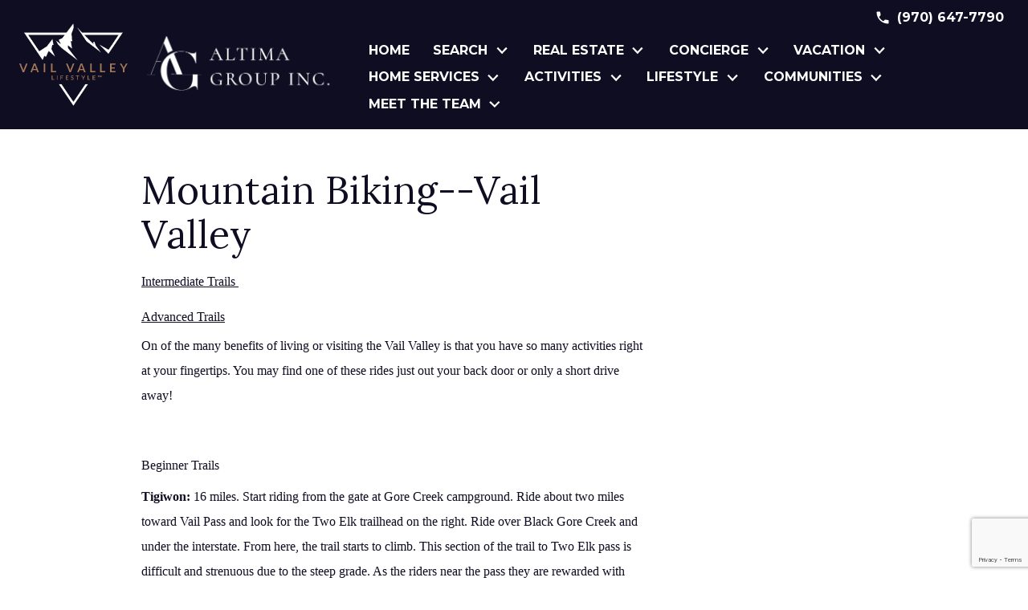

--- FILE ---
content_type: text/html; charset=UTF-8
request_url: https://www.vailvalleylifestyle.com/vailvalleymountainbiking.php
body_size: 12646
content:
<!DOCTYPE html>
<html lang="en">
<head>
          <link rel="preconnect" href="https://fonts.gstatic.com/" crossorigin>
        <link href="https://fonts.googleapis.com/css2?family=Lora:ital,wght@0,400..700;1,400..700&family=Montserrat:ital,wght@0,100..900;1,100..900&display=swap" rel="stylesheet">
<link rel="stylesheet" href="https://www.vailvalleylifestyle.com/site.css" TYPE="text/css">


  <title>Mountain Biking--Vail Valley </title>

  <meta name="viewport" content="width=device-width, initial-scale=1">
  <meta http-equiv="Content-Type" content="text/html;charset=utf-8">
<meta name="format-detection" content="telephone=no">
<meta http-equiv="x-ua-compatible" content="ie=edge">
            <link rel="canonical" href="https://www.vailvalleylifestyle.com/vailvalleymountainbiking.php">
    
  

      


  
    <!-- Global site tag (gtag.js) - Google Analytics -->
  <script async src="https://www.googletagmanager.com/gtag/js?id=UA-10204007-1"></script>


<script>
  window.dataLayer = window.dataLayer || [];
  function gtag(){
    dataLayer.push(arguments);
  }
  gtag('js', new Date());

    gtag('config', 'UA-10204007-1',
    {
      'cookie_flags': 'secure;samesite=none',
    }
  );
  
  
  function gtag_report_conversion(form_id, form_name) {
    gtag('event', 'conversion', {
      'event': 'conversion',
      'form_id': form_id,
      'form_name': form_name
    });
    return false;
  }

  </script>




<link rel="icon" type="image/png" href="https://reappdata.global.ssl.fastly.net/site_data/vailvalleylifestyle/editor_assets/favicon/favicon-48x48.png" sizes="48x48" />
<link rel="icon" type="image/svg+xml" href="https://reappdata.global.ssl.fastly.net/site_data/vailvalleylifestyle/editor_assets/favicon/favicon.svg" />
<link rel="shortcut icon" href="https://www.vailvalleylifestyle.com/site_data/vailvalleylifestyle/editor_assets/favicon/favicon.ico" />
<link rel="apple-touch-icon" sizes="180x180" href="https://reappdata.global.ssl.fastly.net/site_data/vailvalleylifestyle/editor_assets/favicon/apple-touch-icon.png" />
<link rel="icon" type="image/png" sizes="192x192" href="https://reappdata.global.ssl.fastly.net/site_data/vailvalleylifestyle/editor_assets/favicon/web-app-manifest-192x192.png">
<link rel="icon" type="image/png" sizes="512x512" href="https://reappdata.global.ssl.fastly.net/site_data/vailvalleylifestyle/editor_assets/favicon/web-app-manifest-512x512.png">
<meta name="apple-mobile-web-app-title" content="MyWebSite" /><script type="text/javascript">
    (function(c,l,a,r,i,t,y){
        c[a]=c[a]||function(){(c[a].q=c[a].q||[]).push(arguments)};
        t=l.createElement(r);t.async=1;t.src="https://www.clarity.ms/tag/"+i;
        y=l.getElementsByTagName(r)[0];y.parentNode.insertBefore(t,y);
    })(window, document, "clarity", "script", "oof0kp36yz");
</script>
</head>
<body id="vailvalleymountainbiking" class="">
  <div id="divback" class="section-index">
    <div class="top "
        >   
      <header class="header-main dak-pad-6 dak-bg-main">
        <div class="dak-contain-xxl">
          <div class="dak-flex-container dak-flex-space-between dak-flex-end-lg">
            <div class="dak-flex-container dak-flex-v-center">
              <div class="header__logo dak-cell dak-shrink dak-pad-6 dak-cell-v-center">
                <a href="https://www.vailvalleylifestyle.com" class="logo">
                  <img loading="lazy" src="https://reappdata.global.ssl.fastly.net/site_data/vailvalleylifestyle/layouts/valley/images/logo.png" alt="Vail Valley Lifestyle™" width="159" height="121" />
                </a>
              </div>
             
              <div class="broker-logo dak-cell dak-shrink dak-pad-6 dak-cell-v-center">
                <img loading="lazy" src="https://reappdata.global.ssl.fastly.net/site_data/vailvalleylifestyle/layouts/valley/images/altima-group.png" alt="Altima Group INC."  width="245" height="70" />
              </div>
            </div>
           
          <div class="dak-flex-container dak-flex-column dak-flex-center dak-cell dak-shrink dak-auto-md">
            <div class="header__contact">
              <div class="dak-flex-container dak-flex-v-center dak-flex-end">
                                  <div class="dak-cell dak-pad-6 dak-shrink header__phone">

                    <a href="tel:9706477790"
                      aria-label="Call (970) 647-7790"
                      class="h-contact"
                    >
                      <img loading="lazy" src="https://www.vailvalleylifestyle.com/icons/material/phone/ffffff" alt=""
                          width="20" height="20"
                      >
                      <span class="dak-pl-05"><strong>(970) 647-7790</strong></span>
                    </a>
                  </div>
                                    <div class="dak-cell dak-shrink">
                    <nav class="dakMenu dakMenu_collapsed" data-menushrink="992" aria-label="Main">
    <button id="dak-main-menu-open" class="dakMenu__toggle" aria-expanded="false" aria-controls="dak-main-menu" aria-label="Open main menu">
        <span class="sr-only">Open main menu</span>
        <span class="dakMenu__toggleicon" aria-hidden="true"></span>
    </button>
    <ul class="dakMenu__list" id="dak-main-menu">
                                            <li class="menu-1
                         menu_first  dakMenu__menuItem-home dakMenu__menuItem">
                <a href="https://www.vailvalleylifestyle.com/"
                   >
                    Home
                </a>
                            </li>
                                                                                                                                                                                                                                                <li class="menu-2
                       has-submenu     dakMenu__menuItem-search dakMenu__menuItem">
                <a href="https://idx.vailvalleylifestyle.com/search"
                   >
                    Search
                </a>
                                    <ul>
                                                    <li class="dakMenu__submenuItem dakMenu__submenuItem-search">
                                <a href="https://idx.vailvalleylifestyle.com/search"
                                   >
                                    Search
                                </a>
                            </li>
                                                    <li class="dakMenu__submenuItem dakMenu__submenuItem-real-estate-services">
                                <a href="https://www.vailvalleylifestyle.com/real-estate-services"
                                   >
                                    Real Estate Services
                                </a>
                            </li>
                                                    <li class="dakMenu__submenuItem dakMenu__submenuItem-by-feature">
                                <a href="https://www.vailvalleylifestyle.com/find"
                                   >
                                    By Feature
                                </a>
                            </li>
                                                    <li class="dakMenu__submenuItem dakMenu__submenuItem-by-price-range">
                                <a href="https://idx.vailvalleylifestyle.com/search"
                                   >
                                    By Price Range
                                </a>
                            </li>
                                                    <li class="dakMenu__submenuItem dakMenu__submenuItem-by-community">
                                <a href="https://www.vailvalleylifestyle.com/communities"
                                   >
                                    By Community
                                </a>
                            </li>
                                                    <li class="dakMenu__submenuItem dakMenu__submenuItem-by-condo">
                                <a href="https://www.vailvalleylifestyle.com/condo-results.php"
                                   >
                                    By Condo
                                </a>
                            </li>
                                            </ul>
                            </li>
                                                                                                                                                                                                                                                <li class="menu-3
                       has-submenu     dakMenu__menuItem-real-estate dakMenu__menuItem">
                <a href="https://www.vailvalleylifestyle.com/real-estate-services"
                   >
                    Real Estate
                </a>
                                    <ul>
                                                    <li class="dakMenu__submenuItem dakMenu__submenuItem-real-estate-services">
                                <a href="https://www.vailvalleylifestyle.com/real-estate-services"
                                   >
                                    Real Estate Services
                                </a>
                            </li>
                                                    <li class="dakMenu__submenuItem dakMenu__submenuItem-communities">
                                <a href="https://www.vailvalleylifestyle.com/communities"
                                   >
                                    Communities
                                </a>
                            </li>
                                                    <li class="dakMenu__submenuItem dakMenu__submenuItem-condos">
                                <a href="https://www.vailvalleylifestyle.com/condo-results.php"
                                   >
                                    Condos
                                </a>
                            </li>
                                                    <li class="dakMenu__submenuItem dakMenu__submenuItem-private-homes">
                                <a href="https://idx.vailvalleylifestyle.com/search/results/private-homes"
                                   target="_blank" rel="noopener">
                                    Private Homes
                                </a>
                            </li>
                                                    <li class="dakMenu__submenuItem dakMenu__submenuItem-popular-searches">
                                <a href="https://www.vailvalleylifestyle.com/find"
                                   >
                                    Popular Searches
                                </a>
                            </li>
                                                    <li class="dakMenu__submenuItem dakMenu__submenuItem-about-altima-group">
                                <a href="https://www.vailvalleylifestyle.com/about-altima-group"
                                   >
                                    About Altima Group
                                </a>
                            </li>
                                                    <li class="dakMenu__submenuItem dakMenu__submenuItem-blog">
                                <a href="http://photos.vailvalleylifestyle.com/"
                                   >
                                    Blog
                                </a>
                            </li>
                                            </ul>
                            </li>
                                                                                                                                                                                                                                                <li class="menu-4
                       has-submenu     dakMenu__menuItem-concierge dakMenu__menuItem">
                <a href="https://www.vailvalleylifestyle.com/Concierge.php"
                   >
                    Concierge
                </a>
                                    <ul>
                                                    <li class="dakMenu__submenuItem dakMenu__submenuItem-concierge-services">
                                <a href="https://www.vailvalleylifestyle.com/Concierge.php"
                                   >
                                    Concierge Services
                                </a>
                            </li>
                                                    <li class="dakMenu__submenuItem dakMenu__submenuItem-winter-checklist">
                                <a href="https://www.vailvalleylifestyle.com/form-concierge.php"
                                   >
                                    Winter Checklist
                                </a>
                            </li>
                                                    <li class="dakMenu__submenuItem dakMenu__submenuItem-summer-checklist">
                                <a href="https://www.vailvalleylifestyle.com/form-concierge-summer.php"
                                   >
                                    Summer Checklist
                                </a>
                            </li>
                                                    <li class="dakMenu__submenuItem dakMenu__submenuItem-home-care-services">
                                <a href="https://www.vailvalleylifestyle.com/housecareservices.php"
                                   >
                                    Home Care Services
                                </a>
                            </li>
                                                    <li class="dakMenu__submenuItem dakMenu__submenuItem-vacation-planning">
                                <a href="https://www.vailvalleylifestyle.com/vacationplanning.php"
                                   >
                                    Vacation Planning
                                </a>
                            </li>
                                                    <li class="dakMenu__submenuItem dakMenu__submenuItem-real-estate-services">
                                <a href="https://www.vailvalleylifestyle.com/real-estate-services"
                                   >
                                    Real Estate Services
                                </a>
                            </li>
                                                    <li class="dakMenu__submenuItem dakMenu__submenuItem-blog">
                                <a href="http://photos.vailvalleylifestyle.com/"
                                   >
                                    Blog
                                </a>
                            </li>
                                            </ul>
                            </li>
                                                                                                                                                                                        <li class="menu-5
                       has-submenu     dakMenu__menuItem-vacation dakMenu__menuItem">
                <a href="https://www.vailvalleylifestyle.com/vacationplanning.php"
                   >
                    Vacation
                </a>
                                    <ul>
                                                    <li class="dakMenu__submenuItem dakMenu__submenuItem-vacation-planning">
                                <a href="https://www.vailvalleylifestyle.com/vacationplanning.php"
                                   >
                                    Vacation Planning
                                </a>
                            </li>
                                                    <li class="dakMenu__submenuItem dakMenu__submenuItem-ski-rentals">
                                <a href="https://www.vailvalleylifestyle.com/allaboutskiing.php"
                                   >
                                    Ski Rentals
                                </a>
                            </li>
                                                    <li class="dakMenu__submenuItem dakMenu__submenuItem-rental-booking">
                                <a href="https://www.vailvalleylifestyle.com/form-rental-booking-q.php"
                                   >
                                    Rental booking
                                </a>
                            </li>
                                                    <li class="dakMenu__submenuItem dakMenu__submenuItem-luxury-concierge">
                                <a href="https://www.vailvalleylifestyle.com/Concierge.php"
                                   >
                                    Luxury Concierge
                                </a>
                            </li>
                                            </ul>
                            </li>
                                                                                                                                <li class="menu-6
                       has-submenu     dakMenu__menuItem-home-services dakMenu__menuItem">
                <a href="https://www.vailvalleylifestyle.com/housecareservices.php"
                   >
                    Home Services
                </a>
                                    <ul>
                                                    <li class="dakMenu__submenuItem dakMenu__submenuItem-home-care-services">
                                <a href="https://www.vailvalleylifestyle.com/housecareservices.php"
                                   >
                                    Home Care Services
                                </a>
                            </li>
                                                    <li class="dakMenu__submenuItem dakMenu__submenuItem-luxury-concierge-services">
                                <a href="https://www.vailvalleylifestyle.com/Concierge.php"
                                   >
                                    Luxury Concierge Services
                                </a>
                            </li>
                                            </ul>
                            </li>
                                                                                                                                                                                                                                                                                                                                    <li class="menu-7
                       has-submenu     dakMenu__menuItem-activities dakMenu__menuItem">
                <a href="https://www.vailvalleylifestyle.com/adventure.php"
                   >
                    Activities
                </a>
                                    <ul>
                                                    <li class="dakMenu__submenuItem dakMenu__submenuItem-overview-of-activities">
                                <a href="https://www.vailvalleylifestyle.com/adventure.php"
                                   >
                                    Overview of Activities
                                </a>
                            </li>
                                                    <li class="dakMenu__submenuItem dakMenu__submenuItem-winter-activities">
                                <a href="https://www.vailvalleylifestyle.com/vailvalleywinter.php"
                                   >
                                    Winter Activities
                                </a>
                            </li>
                                                    <li class="dakMenu__submenuItem dakMenu__submenuItem-summer-activities">
                                <a href="https://www.vailvalleylifestyle.com/somelikeithot.php"
                                   >
                                    Summer Activities
                                </a>
                            </li>
                                                    <li class="dakMenu__submenuItem dakMenu__submenuItem-all-about-skiing">
                                <a href="https://www.vailvalleylifestyle.com/allaboutskiing.php"
                                   >
                                    All About Skiing
                                </a>
                            </li>
                                                    <li class="dakMenu__submenuItem dakMenu__submenuItem-its-a-kids-life">
                                <a href="https://www.vailvalleylifestyle.com/kidslife.php"
                                   >
                                    It's a Kid's Life
                                </a>
                            </li>
                                                    <li class="dakMenu__submenuItem dakMenu__submenuItem-its-a-dogs-life">
                                <a href="https://www.vailvalleylifestyle.com/itsadogslife.php"
                                   >
                                    It's a Dog's Life
                                </a>
                            </li>
                                                    <li class="dakMenu__submenuItem dakMenu__submenuItem-vail-valley-golf">
                                <a href="https://www.vailvalleylifestyle.com/golf.php"
                                   >
                                    Vail Valley Golf
                                </a>
                            </li>
                                                    <li class="dakMenu__submenuItem dakMenu__submenuItem-home-page">
                                <a href="https://www.vailvalleylifestyle.com"
                                   >
                                    Home Page
                                </a>
                            </li>
                                                    <li class="dakMenu__submenuItem dakMenu__submenuItem-luxury-concierge">
                                <a href="https://www.vailvalleylifestyle.com/Concierge.php"
                                   >
                                    Luxury Concierge
                                </a>
                            </li>
                                            </ul>
                            </li>
                                                                                                                                                                                                                                                                                                        <li class="menu-8
                       has-submenu     dakMenu__menuItem-lifestyle dakMenu__menuItem">
                <a href="https://www.vailvalleylifestyle.com/dreams-vacation.php"
                   >
                    Lifestyle
                </a>
                                    <ul>
                                                    <li class="dakMenu__submenuItem dakMenu__submenuItem-area-restaurants">
                                <a href="https://www.vailvalleylifestyle.com/rewards-dine.php"
                                   >
                                    Area Restaurants
                                </a>
                            </li>
                                                    <li class="dakMenu__submenuItem dakMenu__submenuItem-vail-valley-lifestyle">
                                <a href="https://www.vailvalleylifestyle.com/dreams-vacation.php"
                                   >
                                    Vail Valley Lifestyle
                                </a>
                            </li>
                                                    <li class="dakMenu__submenuItem dakMenu__submenuItem-shopping">
                                <a href="https://www.vailvalleylifestyle.com/rewards-shop.php"
                                   >
                                    Shopping
                                </a>
                            </li>
                                                    <li class="dakMenu__submenuItem dakMenu__submenuItem-spas">
                                <a href="https://www.vailvalleylifestyle.com/rewards-relax.php"
                                   >
                                    Spas
                                </a>
                            </li>
                                                    <li class="dakMenu__submenuItem dakMenu__submenuItem-art-galleries">
                                <a href="https://www.vailvalleylifestyle.com/vilarperformingartscenter.php"
                                   >
                                    Art Galleries
                                </a>
                            </li>
                                                    <li class="dakMenu__submenuItem dakMenu__submenuItem-events-and-activities">
                                <a href="https://www.vailvalleylifestyle.com/culture.php"
                                   >
                                    Events and Activities
                                </a>
                            </li>
                                                    <li class="dakMenu__submenuItem dakMenu__submenuItem-lifes-rewards">
                                <a href="https://www.vailvalleylifestyle.com/rewards.php"
                                   >
                                    Life's Rewards
                                </a>
                            </li>
                                                    <li class="dakMenu__submenuItem dakMenu__submenuItem-lifestyle-experts">
                                <a href="https://www.vailvalleylifestyle.com/lifestyle-experts"
                                   >
                                    Lifestyle Experts
                                </a>
                            </li>
                                            </ul>
                            </li>
                                                                                                                                <li class="menu-9
                       has-submenu     dakMenu__menuItem-communities dakMenu__menuItem">
                <a href="https://www.vailvalleylifestyle.com/communities"
                   >
                    Communities
                </a>
                                    <ul>
                                                    <li class="dakMenu__submenuItem dakMenu__submenuItem-explore-vail-communities">
                                <a href="https://www.vailvalleylifestyle.com/communities"
                                   >
                                    Explore Vail Communities
                                </a>
                            </li>
                                                    <li class="dakMenu__submenuItem dakMenu__submenuItem-community-map">
                                <a href="https://www.vailvalleylifestyle.com/communitymap.php"
                                   >
                                    Community Map
                                </a>
                            </li>
                                            </ul>
                            </li>
                                                                                                                                                                                        <li class="menu-10
                       has-submenu    menu_last dakMenu__menuItem-meet-the-team dakMenu__menuItem">
                <a href="https://www.vailvalleylifestyle.com/staff/susan-rollins"
                   >
                    Meet The Team
                </a>
                                    <ul>
                                                    <li class="dakMenu__submenuItem dakMenu__submenuItem-susan-rollins">
                                <a href="https://www.vailvalleylifestyle.com/staff/susan-rollins"
                                   >
                                    Susan Rollins
                                </a>
                            </li>
                                                    <li class="dakMenu__submenuItem dakMenu__submenuItem-about-altima-group">
                                <a href="https://www.vailvalleylifestyle.com/about-altima-group"
                                   >
                                    About Altima Group
                                </a>
                            </li>
                                                    <li class="dakMenu__submenuItem dakMenu__submenuItem-what-our-clients-say">
                                <a href="https://www.vailvalleylifestyle.com/reivews"
                                   >
                                    What Our Clients Say
                                </a>
                            </li>
                                                    <li class="dakMenu__submenuItem dakMenu__submenuItem-blog">
                                <a href="http://photos.vailvalleylifestyle.com/"
                                   >
                                    Blog
                                </a>
                            </li>
                                                    <li class="dakMenu__submenuItem dakMenu__submenuItem-contact">
                                <a href="https://www.vailvalleylifestyle.com/contact.php"
                                   >
                                    Contact
                                </a>
                            </li>
                                            </ul>
                            </li>
                <li class="dakMenu__button">
            <button id="dak-main-menu-close" class="dakMenu__close" aria-expanded="false" aria-controls="dak-main-menu" aria-label="Close main menu">
                <span class="sr-only">Close main menu</span>
                <span class="dakMenu__buttonicon" aria-hidden="true"></span>
            </button>
        </li>
    </ul>
    <div class="dakMenu__overlay"></div>
</nav>
                  </div>
                </div>
              </div>
              <div class="header__menu dak-grid-12">
                  <nav class="dakMenu dakMenu_expanded" data-menushrink="992" aria-label="Main">
    <ul class="dakMenu__list">
                                            <li class="menu-1   menu_first  dakMenu__menuItem dakMenu__menuItem-home">
                <a href="https://www.vailvalleylifestyle.com/"
                   >
                    Home
                </a>
                            </li>
                                                                                                                                                                                                                                                <li class="menu-2 has-submenu     dakMenu__menuItem dakMenu__menuItem-search">
                <a href="https://idx.vailvalleylifestyle.com/search"
                   >
                    Search
                </a>
                                    <button class="js-menu-button" aria-haspopup="true" aria-expanded="false" aria-label='Show submenu for "Search"'>
                        <span class="dakMenu__arrow" aria-hidden="true"></span>
                    </button>
                    <ul>
                                                    <li class="dakMenu__submenuItem dakMenu__submenuItem-search">
                                <a href="https://idx.vailvalleylifestyle.com/search"
                                   >
                                    Search
                                </a>
                            </li>
                                                    <li class="dakMenu__submenuItem dakMenu__submenuItem-real-estate-services">
                                <a href="https://www.vailvalleylifestyle.com/real-estate-services"
                                   >
                                    Real Estate Services
                                </a>
                            </li>
                                                    <li class="dakMenu__submenuItem dakMenu__submenuItem-by-feature">
                                <a href="https://www.vailvalleylifestyle.com/find"
                                   >
                                    By Feature
                                </a>
                            </li>
                                                    <li class="dakMenu__submenuItem dakMenu__submenuItem-by-price-range">
                                <a href="https://idx.vailvalleylifestyle.com/search"
                                   >
                                    By Price Range
                                </a>
                            </li>
                                                    <li class="dakMenu__submenuItem dakMenu__submenuItem-by-community">
                                <a href="https://www.vailvalleylifestyle.com/communities"
                                   >
                                    By Community
                                </a>
                            </li>
                                                    <li class="dakMenu__submenuItem dakMenu__submenuItem-by-condo">
                                <a href="https://www.vailvalleylifestyle.com/condo-results.php"
                                   >
                                    By Condo
                                </a>
                            </li>
                                            </ul>
                            </li>
                                                                                                                                                                                                                                                <li class="menu-3 has-submenu     dakMenu__menuItem dakMenu__menuItem-real-estate">
                <a href="https://www.vailvalleylifestyle.com/real-estate-services"
                   >
                    Real Estate
                </a>
                                    <button class="js-menu-button" aria-haspopup="true" aria-expanded="false" aria-label='Show submenu for "Real Estate"'>
                        <span class="dakMenu__arrow" aria-hidden="true"></span>
                    </button>
                    <ul>
                                                    <li class="dakMenu__submenuItem dakMenu__submenuItem-real-estate-services">
                                <a href="https://www.vailvalleylifestyle.com/real-estate-services"
                                   >
                                    Real Estate Services
                                </a>
                            </li>
                                                    <li class="dakMenu__submenuItem dakMenu__submenuItem-communities">
                                <a href="https://www.vailvalleylifestyle.com/communities"
                                   >
                                    Communities
                                </a>
                            </li>
                                                    <li class="dakMenu__submenuItem dakMenu__submenuItem-condos">
                                <a href="https://www.vailvalleylifestyle.com/condo-results.php"
                                   >
                                    Condos
                                </a>
                            </li>
                                                    <li class="dakMenu__submenuItem dakMenu__submenuItem-private-homes">
                                <a href="https://idx.vailvalleylifestyle.com/search/results/private-homes"
                                   target="_blank" rel="noopener">
                                    Private Homes
                                </a>
                            </li>
                                                    <li class="dakMenu__submenuItem dakMenu__submenuItem-popular-searches">
                                <a href="https://www.vailvalleylifestyle.com/find"
                                   >
                                    Popular Searches
                                </a>
                            </li>
                                                    <li class="dakMenu__submenuItem dakMenu__submenuItem-about-altima-group">
                                <a href="https://www.vailvalleylifestyle.com/about-altima-group"
                                   >
                                    About Altima Group
                                </a>
                            </li>
                                                    <li class="dakMenu__submenuItem dakMenu__submenuItem-blog">
                                <a href="http://photos.vailvalleylifestyle.com/"
                                   >
                                    Blog
                                </a>
                            </li>
                                            </ul>
                            </li>
                                                                                                                                                                                                                                                <li class="menu-4 has-submenu     dakMenu__menuItem dakMenu__menuItem-concierge">
                <a href="https://www.vailvalleylifestyle.com/Concierge.php"
                   >
                    Concierge
                </a>
                                    <button class="js-menu-button" aria-haspopup="true" aria-expanded="false" aria-label='Show submenu for "Concierge"'>
                        <span class="dakMenu__arrow" aria-hidden="true"></span>
                    </button>
                    <ul>
                                                    <li class="dakMenu__submenuItem dakMenu__submenuItem-concierge-services">
                                <a href="https://www.vailvalleylifestyle.com/Concierge.php"
                                   >
                                    Concierge Services
                                </a>
                            </li>
                                                    <li class="dakMenu__submenuItem dakMenu__submenuItem-winter-checklist">
                                <a href="https://www.vailvalleylifestyle.com/form-concierge.php"
                                   >
                                    Winter Checklist
                                </a>
                            </li>
                                                    <li class="dakMenu__submenuItem dakMenu__submenuItem-summer-checklist">
                                <a href="https://www.vailvalleylifestyle.com/form-concierge-summer.php"
                                   >
                                    Summer Checklist
                                </a>
                            </li>
                                                    <li class="dakMenu__submenuItem dakMenu__submenuItem-home-care-services">
                                <a href="https://www.vailvalleylifestyle.com/housecareservices.php"
                                   >
                                    Home Care Services
                                </a>
                            </li>
                                                    <li class="dakMenu__submenuItem dakMenu__submenuItem-vacation-planning">
                                <a href="https://www.vailvalleylifestyle.com/vacationplanning.php"
                                   >
                                    Vacation Planning
                                </a>
                            </li>
                                                    <li class="dakMenu__submenuItem dakMenu__submenuItem-real-estate-services">
                                <a href="https://www.vailvalleylifestyle.com/real-estate-services"
                                   >
                                    Real Estate Services
                                </a>
                            </li>
                                                    <li class="dakMenu__submenuItem dakMenu__submenuItem-blog">
                                <a href="http://photos.vailvalleylifestyle.com/"
                                   >
                                    Blog
                                </a>
                            </li>
                                            </ul>
                            </li>
                                                                                                                                                                                        <li class="menu-5 has-submenu     dakMenu__menuItem dakMenu__menuItem-vacation">
                <a href="https://www.vailvalleylifestyle.com/vacationplanning.php"
                   >
                    Vacation
                </a>
                                    <button class="js-menu-button" aria-haspopup="true" aria-expanded="false" aria-label='Show submenu for "Vacation"'>
                        <span class="dakMenu__arrow" aria-hidden="true"></span>
                    </button>
                    <ul>
                                                    <li class="dakMenu__submenuItem dakMenu__submenuItem-vacation-planning">
                                <a href="https://www.vailvalleylifestyle.com/vacationplanning.php"
                                   >
                                    Vacation Planning
                                </a>
                            </li>
                                                    <li class="dakMenu__submenuItem dakMenu__submenuItem-ski-rentals">
                                <a href="https://www.vailvalleylifestyle.com/allaboutskiing.php"
                                   >
                                    Ski Rentals
                                </a>
                            </li>
                                                    <li class="dakMenu__submenuItem dakMenu__submenuItem-rental-booking">
                                <a href="https://www.vailvalleylifestyle.com/form-rental-booking-q.php"
                                   >
                                    Rental booking
                                </a>
                            </li>
                                                    <li class="dakMenu__submenuItem dakMenu__submenuItem-luxury-concierge">
                                <a href="https://www.vailvalleylifestyle.com/Concierge.php"
                                   >
                                    Luxury Concierge
                                </a>
                            </li>
                                            </ul>
                            </li>
                                                                                                                                <li class="menu-6 has-submenu     dakMenu__menuItem dakMenu__menuItem-home-services">
                <a href="https://www.vailvalleylifestyle.com/housecareservices.php"
                   >
                    Home Services
                </a>
                                    <button class="js-menu-button" aria-haspopup="true" aria-expanded="false" aria-label='Show submenu for "Home Services"'>
                        <span class="dakMenu__arrow" aria-hidden="true"></span>
                    </button>
                    <ul>
                                                    <li class="dakMenu__submenuItem dakMenu__submenuItem-home-care-services">
                                <a href="https://www.vailvalleylifestyle.com/housecareservices.php"
                                   >
                                    Home Care Services
                                </a>
                            </li>
                                                    <li class="dakMenu__submenuItem dakMenu__submenuItem-luxury-concierge-services">
                                <a href="https://www.vailvalleylifestyle.com/Concierge.php"
                                   >
                                    Luxury Concierge Services
                                </a>
                            </li>
                                            </ul>
                            </li>
                                                                                                                                                                                                                                                                                                                                    <li class="menu-7 has-submenu     dakMenu__menuItem dakMenu__menuItem-activities">
                <a href="https://www.vailvalleylifestyle.com/adventure.php"
                   >
                    Activities
                </a>
                                    <button class="js-menu-button" aria-haspopup="true" aria-expanded="false" aria-label='Show submenu for "Activities"'>
                        <span class="dakMenu__arrow" aria-hidden="true"></span>
                    </button>
                    <ul>
                                                    <li class="dakMenu__submenuItem dakMenu__submenuItem-overview-of-activities">
                                <a href="https://www.vailvalleylifestyle.com/adventure.php"
                                   >
                                    Overview of Activities
                                </a>
                            </li>
                                                    <li class="dakMenu__submenuItem dakMenu__submenuItem-winter-activities">
                                <a href="https://www.vailvalleylifestyle.com/vailvalleywinter.php"
                                   >
                                    Winter Activities
                                </a>
                            </li>
                                                    <li class="dakMenu__submenuItem dakMenu__submenuItem-summer-activities">
                                <a href="https://www.vailvalleylifestyle.com/somelikeithot.php"
                                   >
                                    Summer Activities
                                </a>
                            </li>
                                                    <li class="dakMenu__submenuItem dakMenu__submenuItem-all-about-skiing">
                                <a href="https://www.vailvalleylifestyle.com/allaboutskiing.php"
                                   >
                                    All About Skiing
                                </a>
                            </li>
                                                    <li class="dakMenu__submenuItem dakMenu__submenuItem-its-a-kids-life">
                                <a href="https://www.vailvalleylifestyle.com/kidslife.php"
                                   >
                                    It's a Kid's Life
                                </a>
                            </li>
                                                    <li class="dakMenu__submenuItem dakMenu__submenuItem-its-a-dogs-life">
                                <a href="https://www.vailvalleylifestyle.com/itsadogslife.php"
                                   >
                                    It's a Dog's Life
                                </a>
                            </li>
                                                    <li class="dakMenu__submenuItem dakMenu__submenuItem-vail-valley-golf">
                                <a href="https://www.vailvalleylifestyle.com/golf.php"
                                   >
                                    Vail Valley Golf
                                </a>
                            </li>
                                                    <li class="dakMenu__submenuItem dakMenu__submenuItem-home-page">
                                <a href="https://www.vailvalleylifestyle.com"
                                   >
                                    Home Page
                                </a>
                            </li>
                                                    <li class="dakMenu__submenuItem dakMenu__submenuItem-luxury-concierge">
                                <a href="https://www.vailvalleylifestyle.com/Concierge.php"
                                   >
                                    Luxury Concierge
                                </a>
                            </li>
                                            </ul>
                            </li>
                                                                                                                                                                                                                                                                                                        <li class="menu-8 has-submenu     dakMenu__menuItem dakMenu__menuItem-lifestyle">
                <a href="https://www.vailvalleylifestyle.com/dreams-vacation.php"
                   >
                    Lifestyle
                </a>
                                    <button class="js-menu-button" aria-haspopup="true" aria-expanded="false" aria-label='Show submenu for "Lifestyle"'>
                        <span class="dakMenu__arrow" aria-hidden="true"></span>
                    </button>
                    <ul>
                                                    <li class="dakMenu__submenuItem dakMenu__submenuItem-area-restaurants">
                                <a href="https://www.vailvalleylifestyle.com/rewards-dine.php"
                                   >
                                    Area Restaurants
                                </a>
                            </li>
                                                    <li class="dakMenu__submenuItem dakMenu__submenuItem-vail-valley-lifestyle">
                                <a href="https://www.vailvalleylifestyle.com/dreams-vacation.php"
                                   >
                                    Vail Valley Lifestyle
                                </a>
                            </li>
                                                    <li class="dakMenu__submenuItem dakMenu__submenuItem-shopping">
                                <a href="https://www.vailvalleylifestyle.com/rewards-shop.php"
                                   >
                                    Shopping
                                </a>
                            </li>
                                                    <li class="dakMenu__submenuItem dakMenu__submenuItem-spas">
                                <a href="https://www.vailvalleylifestyle.com/rewards-relax.php"
                                   >
                                    Spas
                                </a>
                            </li>
                                                    <li class="dakMenu__submenuItem dakMenu__submenuItem-art-galleries">
                                <a href="https://www.vailvalleylifestyle.com/vilarperformingartscenter.php"
                                   >
                                    Art Galleries
                                </a>
                            </li>
                                                    <li class="dakMenu__submenuItem dakMenu__submenuItem-events-and-activities">
                                <a href="https://www.vailvalleylifestyle.com/culture.php"
                                   >
                                    Events and Activities
                                </a>
                            </li>
                                                    <li class="dakMenu__submenuItem dakMenu__submenuItem-lifes-rewards">
                                <a href="https://www.vailvalleylifestyle.com/rewards.php"
                                   >
                                    Life's Rewards
                                </a>
                            </li>
                                                    <li class="dakMenu__submenuItem dakMenu__submenuItem-lifestyle-experts">
                                <a href="https://www.vailvalleylifestyle.com/lifestyle-experts"
                                   >
                                    Lifestyle Experts
                                </a>
                            </li>
                                            </ul>
                            </li>
                                                                                                                                <li class="menu-9 has-submenu     dakMenu__menuItem dakMenu__menuItem-communities">
                <a href="https://www.vailvalleylifestyle.com/communities"
                   >
                    Communities
                </a>
                                    <button class="js-menu-button" aria-haspopup="true" aria-expanded="false" aria-label='Show submenu for "Communities"'>
                        <span class="dakMenu__arrow" aria-hidden="true"></span>
                    </button>
                    <ul>
                                                    <li class="dakMenu__submenuItem dakMenu__submenuItem-explore-vail-communities">
                                <a href="https://www.vailvalleylifestyle.com/communities"
                                   >
                                    Explore Vail Communities
                                </a>
                            </li>
                                                    <li class="dakMenu__submenuItem dakMenu__submenuItem-community-map">
                                <a href="https://www.vailvalleylifestyle.com/communitymap.php"
                                   >
                                    Community Map
                                </a>
                            </li>
                                            </ul>
                            </li>
                                                                                                                                                                                        <li class="menu-10 has-submenu    menu_last dakMenu__menuItem dakMenu__menuItem-meet-the-team">
                <a href="https://www.vailvalleylifestyle.com/staff/susan-rollins"
                   >
                    Meet The Team
                </a>
                                    <button class="js-menu-button" aria-haspopup="true" aria-expanded="false" aria-label='Show submenu for "Meet The Team"'>
                        <span class="dakMenu__arrow" aria-hidden="true"></span>
                    </button>
                    <ul>
                                                    <li class="dakMenu__submenuItem dakMenu__submenuItem-susan-rollins">
                                <a href="https://www.vailvalleylifestyle.com/staff/susan-rollins"
                                   >
                                    Susan Rollins
                                </a>
                            </li>
                                                    <li class="dakMenu__submenuItem dakMenu__submenuItem-about-altima-group">
                                <a href="https://www.vailvalleylifestyle.com/about-altima-group"
                                   >
                                    About Altima Group
                                </a>
                            </li>
                                                    <li class="dakMenu__submenuItem dakMenu__submenuItem-what-our-clients-say">
                                <a href="https://www.vailvalleylifestyle.com/reivews"
                                   >
                                    What Our Clients Say
                                </a>
                            </li>
                                                    <li class="dakMenu__submenuItem dakMenu__submenuItem-blog">
                                <a href="http://photos.vailvalleylifestyle.com/"
                                   >
                                    Blog
                                </a>
                            </li>
                                                    <li class="dakMenu__submenuItem dakMenu__submenuItem-contact">
                                <a href="https://www.vailvalleylifestyle.com/contact.php"
                                   >
                                    Contact
                                </a>
                            </li>
                                            </ul>
                            </li>
            </ul>
</nav>
              </div>
            </div>
          </div>
        </header>




            </div> <!--end top-->

    <main role="main" id="main" tabindex="-1">
      
     

                  
      <div id="root">
        <div class="inner-content">
                    <div
            id="primary-column"
            class="primary-column has-content "
            data-role="page"
          >
            <div class="content-pad" data-role="content">
                                                            <h1 class="page">Mountain Biking--Vail Valley </h1>
                        
            <div id="content_body" class="content_body">
                              

<h3><a href="vvmtbkingintertrails.php">
		<span style="FONT-SIZE: 12pt; FONT-FAMILY: Times New Roman">Intermediate Trails&nbsp;</span></a>
	<span style="FONT-SIZE: 12pt; FONT-FAMILY: Times New Roman">&nbsp;&nbsp;&nbsp;&nbsp;&nbsp;</span></h3>

<h3><a href="vvmtnbkadvancedtrails.php">
		<span style="FONT-SIZE: 12pt; FONT-FAMILY: Times New Roman">Advanced Trails</span></a>
	<span style="FONT-SIZE: 12pt; FONT-FAMILY: Times New Roman">&nbsp;&nbsp;&nbsp;&nbsp;&nbsp;&nbsp;&nbsp;&nbsp;</span></h3>

<p>
	<span style="FONT-SIZE: 12pt; FONT-FAMILY: Times New Roman">On of the many benefits of living or visiting the Vail Valley is that you have so many activities right at your fingertips. You may find one of these rides just out your back door or only a short drive away!</span></p>

<h1>
	<span style="FONT-SIZE: 12pt; FONT-FAMILY: Times New Roman">Beginner Trails</span></h1>

<div>
	<span style="FONT-SIZE: 12pt; FONT-FAMILY: Times New Roman"><strong>Tigiwon:</strong> 16 miles. Start riding from the gate at Gore Creek campground. Ride about two miles toward Vail Pass and look for the Two Elk trailhead on the right. Ride over Black Gore Creek and under the interstate. From here, the trail starts to climb. This section of the trail to Two Elk pass is difficult and strenuous due to the steep grade. As the riders near the pass they are rewarded with great views of the surrounding mountains. From the pass, the single-track descends into the Two Elk drainage. The trail passes through Vail’s famous Back Bowls and Blue Sky Basin as it continues west. The route intersects with the Sleepytime trail at the bottom of the Orient Express chairlift. Stay left through this section and rejoin the single-track. From here, the ride becomes more technical and riders must negotiate rocks, 
		<img style="MARGIN: 5px; WIDTH: 322px; HEIGHT: 321px" height="342" alt="" loading="lazy" src="/site_data/vailvalleylifestyle/editor_assets/mtbikingNorth Trail.jpg" width="510" align="right" border="0" />roots and an occasional drop-off. The trail ends on the south end of Minturn near the shooting range. Two cars are required for the Two Elk ride. West trailhead parking: Drive west on Interstate 70 Exit 171 Minturn. Head south on Highway 24 for about 2.5 miles to Cemetery Road. Turn left on Cemetery Road and continue to a fork. Take the right fork and when the road forks again, take the left fork and continue driving to the end of the road. East trailhead parking: Drive east on Interstate 70 to Exit 180 East Vail. Turn right and take Bighorn Rd to Gore Creek Campground. Parking is available along the road.</span></div>

<div>
	<span style="FONT-SIZE: 12pt; FONT-FAMILY: Times New Roman">&nbsp;</span></div>

<div>
	<span style="FONT-SIZE: 12pt; FONT-FAMILY: Times New Roman"><strong>Gore Valley Trail:</strong> The Gore Valley Trail is a paved multi-use path that stretches almost 10 miles from Dowd Junction to East Vail.Drive on Interstate 70 to Vail Exit 176. Go west on the south frontage road and park at the Lionshead parking structure. Access the Gore Valley Trail through Lionshead Village.</span></div>

<div>
	<span style="FONT-SIZE: 12pt; FONT-FAMILY: Times New Roman">&nbsp;</span></div>

<div>
	<span style="FONT-SIZE: 12pt; FONT-FAMILY: Times New Roman"><strong>Eagle Valley Trail Edwards: </strong>The Eagle Valley Trail can be ridden in either direction from the Riverwalk in Edwards. Going east will take riders 2.0 miles to Squaw Creek Rd. This section of trail parallels Highway 6; first on the south side and then crossing over to the north side at the traffic light in the trailer park. Be cautious; this area is heavily used by pedestrians. Going west will take riders first along the Eagle River and then later along the north side of Highway 6. The trail eventually joins the river again as it cruises into Avon. Drive Interstate 70 west to Exit 163 Edwards. Parking is available in the Edwards Riverwalk Center.</span></div>

<h3><a href="vvmtbkingintertrails.php">
		<span style="FONT-SIZE: 12pt; FONT-FAMILY: Times New Roman">Intermediate Trails&nbsp;</span></a>
	<span style="FONT-SIZE: 12pt; FONT-FAMILY: Times New Roman">&nbsp;&nbsp;&nbsp;&nbsp;&nbsp;</span></h3>

<h3><a href="vvmtnbkadvancedtrails.php">
		<span style="FONT-SIZE: 12pt; FONT-FAMILY: Times New Roman">Advanced Trails</span></a>
	<span style="FONT-SIZE: 12pt; FONT-FAMILY: Times New Roman">&nbsp;&nbsp;&nbsp;&nbsp;&nbsp;&nbsp;&nbsp;&nbsp;&nbsp;&nbsp;&nbsp;&nbsp;&nbsp;&nbsp;&nbsp;&nbsp;&nbsp;&nbsp;&nbsp;&nbsp;&nbsp;&nbsp;&nbsp;&nbsp;&nbsp;&nbsp;&nbsp;&nbsp;&nbsp;&nbsp;&nbsp;&nbsp;&nbsp;&nbsp;&nbsp; </span></h3>

<h3>
	<span style="FONT-SIZE: 12pt; FONT-FAMILY: Times New Roman">&nbsp;</span></h3>

<h3>
	<span style="FONT-SIZE: 12pt; FONT-FAMILY: Times New Roman">return to </span><a href="mountain-bikingoverview.php ">
		<span style="FONT-SIZE: 12pt; FONT-FAMILY: Times New Roman">Mountain Biking Overview </span></a>
	<span style="FONT-SIZE: 12pt; FONT-FAMILY: Times New Roman">&nbsp;&nbsp;&nbsp;&nbsp;</span>&nbsp;&nbsp;&nbsp;&nbsp;&nbsp;&nbsp;&nbsp;&nbsp; </h3>
                                        </div>
            <div id="system_body">
                              
                          </div>
            <div id="options_body"></div>
                      </div>          </div>                    <div id="secondary-column" class="secondary-column" >
            <div class="content-pad">
                            
            </div>
          </div>                              <div class="clear"></div>
        </div>      </div>      <div class="clear"></div>
    </main>

                      
    <footer class="footer-main dak-footer-main dak-py-2 f-noblog ">
      <div class="dak-contain-xxl">
        <div class="dak-flex-container dak-flex-center mini-custom">
          <div class="dak-grid-12 dak-grid-sm-9 dak-grid-lg-7  dak-py-2 dak-px-1">
            <div>
              <nav class='d5-nav-footer' aria-label='Footer'>
    <ul class='footer-menu'>
                    <li class="footer-menu-home">
                                <a href="https://www.vailvalleylifestyle.com/" >Home</a>
            </li>
                    <li class="footer-menu-search">
                                <a href="https://idx.vailvalleylifestyle.com/search" >Search</a>
            </li>
                    <li class="footer-menu-real-estate">
                                <a href="https://www.vailvalleylifestyle.com/real-estate-services" >Real Estate</a>
            </li>
                    <li class="footer-menu-concierge">
                                <a href="https://www.vailvalleylifestyle.com/Concierge.php" >Concierge</a>
            </li>
                    <li class="footer-menu-vacation">
                                <a href="https://www.vailvalleylifestyle.com/vacationplanning.php" >Vacation</a>
            </li>
                    <li class="footer-menu-home-services">
                                <a href="https://www.vailvalleylifestyle.com/housecareservices.php" >Home Services</a>
            </li>
                    <li class="footer-menu-activities">
                                <a href="https://www.vailvalleylifestyle.com/adventure.php" >Activities</a>
            </li>
                    <li class="footer-menu-lifestyle">
                                <a href="https://www.vailvalleylifestyle.com/dreams-vacation.php" >Lifestyle</a>
            </li>
                    <li class="footer-menu-communities">
                                <a href="https://www.vailvalleylifestyle.com/communities" >Communities</a>
            </li>
                    <li class="footer-menu-meet-the-team">
                                <a href="https://www.vailvalleylifestyle.com/staff/susan-rollins" >Meet The Team</a>
            </li>
            </ul>
</nav>
            </div>
            <div class="footer-logos dak-flex-container dak-flex-v-center dak-flex-center dak-my-1">
              <a href="https://www.vailvalleylifestyle.com" class="logo dak-cell">
                <img loading="lazy" src="https://reappdata.global.ssl.fastly.net/site_data/vailvalleylifestyle/layouts/valley/images/logo.png" alt="Vail Valley Lifestyle™" width="178" height="135">
              </a>
              <div class="dak-cell">
                <img loading="lazy" loading="lazy" src="https://reappdata.global.ssl.fastly.net/site_data/vailvalleylifestyle/layouts/valley/images/altima-group.png" alt="Altima Group INC." width="250" height="71">
              </div>
            </div>
            <div class="footer-contact dak-mb-2">
                              <p>Website is a service of The Vail Valley Lifestyle Team<br />Post Office Box 2526 | Edwards, CO 81632</p>
<p><a href="tel:9706477790">(970) 647-7790</a> | <a href="mailto:VailValleyLifestyle@gmail.com">VailValleyLifestyle@gmail.com</a></p>
                          </div>
            
            <div class="dakno dak-my-1">
              <p>Copyright &copy; 2026 |
                Information deemed reliable, but not guaranteed. <br>
                <a href="https://www.vailvalleylifestyle.com/privacy.php">Privacy Policy</a> | 
                <a href="https://www.vailvalleylifestyle.com/accessibility">Accessibility</a>
              </p>
              <p class="dakno-disclaimer">
	<a target="_blank"
		 rel="noopener nofollow" class="dak open-new-window"
		 href="https://www.dakno.com/t?source_string=website_footer&page_url=%2Findex.php"
		 aria-describedby="new-window-0"
	>
		Real Estate Web Design
    <svg xmlns="http://www.w3.org/2000/svg" viewBox="0 0 496 512" width="12" height="12" aria-hidden="true" focusable="false">
      <path fill="currentColor" d="M432,320H400a16,16,0,0,0-16,16V448H64V128H208a16,16,0,0,0,16-16V80a16,16,0,0,0-16-16H48A48,48,0,0,0,0,112V464a48,48,0,0,0,48,48H400a48,48,0,0,0,48-48V336A16,16,0,0,0,432,320ZM488,0h-128c-21.37,0-32.05,25.91-17,41l35.73,35.73L135,320.37a24,24,0,0,0,0,34L157.67,377a24,24,0,0,0,34,0L435.28,133.32,471,169c15,15,41,4.5,41-17V24A24,24,0,0,0,488,0Z"/>
    </svg>
	</a>
	 by
	<a class="dak open-new-window"
		 href="https://www.dakno.com/t?source_string=website_footer&page_url=%2Findex.php"
		 target="_blank" rel="noopener nofollow"
		 aria-describedby="new-window-0"
	>
		Dakno Marketing
    <svg xmlns="http://www.w3.org/2000/svg" viewBox="0 0 496 512" width="12" height="12" aria-hidden="true" focusable="false">
      <path fill="currentColor" d="M432,320H400a16,16,0,0,0-16,16V448H64V128H208a16,16,0,0,0,16-16V80a16,16,0,0,0-16-16H48A48,48,0,0,0,0,112V464a48,48,0,0,0,48,48H400a48,48,0,0,0,48-48V336A16,16,0,0,0,432,320ZM488,0h-128c-21.37,0-32.05,25.91-17,41l35.73,35.73L135,320.37a24,24,0,0,0,0,34L157.67,377a24,24,0,0,0,34,0L435.28,133.32,471,169c15,15,41,4.5,41-17V24A24,24,0,0,0,488,0Z"/>
    </svg>.
		</a>
</p>
<div hidden>
	<span id="new-window-0">Opens in a new window.</span>
</div>
            </div>            <div class="footer-logos">
              <img 
                loading="lazy" src="https://www.vailvalleylifestyle.com/icons/logos/eho/fff"
                width="45"
                height="45"
                alt="Equal Housing Opportunity"
              />
              <img 
                loading="lazy" src="https://www.vailvalleylifestyle.com/icons/logos/realtor/fff"
                width="45"
                height="45"
                alt="REALTOR&reg;"
              />
            </div>
          </div>
                      <div class="dak-grid-12 dak-grid-sm-9 dak-grid-lg-5 dak-py-2 dak-px-1">
              <form id="mini" method="post" action="" novalidate class="mini-contact">
    <input type="hidden" id="g-recaptcha-response" name="g-recaptcha-response" class="g-recaptcha-response">
  <input type="hidden" name="action" value="checkrecaptcha">
      <h2 class="mini-header">Let's Connect</h2>
        <fieldset id="minicontact" class="mini-contact-form" aria-label="Your Information">
        <legend></legend>
        <div class="mini-name mini-field">
            <label for="full_name">* Name</label>
            <input id="full_name" name="full_name" value="" type="text"
                   aria-required="true"
                   />
                    </div>          
        <div class="mini-phone mini-field">
            <label for="home_phone">* Phone</label>
            <input id="home_phone" name="home_phone" value="" type="tel"
                   aria-required="true"
                   />
                    </div>          
        <div class="mini-email mini-field">
            <label for="eci">* Email</label>
            <input id="eci" name="eci" value="" type="email"
                   aria-required="true"
                   />
            <input type="hidden" name="email" value=""  autocomplete="off" />
                    </div>
        <div class="-textarea mini-textarea">
            <label for="comments" id="label-comments" class="">* Questions/Comments</label>
            <textarea id="comments" name="comments" rows="3" cols="31"
                      aria-required="true"
                                  ></textarea>
                    </div>
                    <input type="hidden" name="dvc" id="dvc-1150" class="dvc" value="0">
<div class="market_disclosure">
    <input type="hidden" id="market_optin_input-1150" class="market_optin_input" name="market_optin" value="1">
    <span id="market_optin-1150" class="market_optin">
        By giving us your phone number and email address, you are giving Susan Rollins permission to contact you via email, phone, or text.
    </span>
</div>

                    			<div class="mini-submit">
				<input class="form-btn g-recaptcha-btn" name="save" value="submit" type="submit"
        />
				<input type="hidden" name="f_token" value="86c200de5c0f51c9863c90b5fea6ec97a22d84b9c846b89e0712a55579fb5aef">
				<input type="hidden" name="p_form_type" value="2" />
				<input type="hidden" name="referrer" value="" />
				<input type="hidden" name="p_source_system" value="1150" />
			</div>


    </fieldset>
</form>


            </div>
                  </div>
        <div id="footer--disclaimers"></div>
      </div>
    </footer>  </div>

  <script>
    //top distance listeners
    //check if item is in the viewport
    var isInViewport = function (elem) {
      var bounding = elem.getBoundingClientRect();
      var documentBody = document.querySelector('body');
      var browserWidth = window.innerWidth;
      var browserHeight = window.innerHeight;
      if ((documentBody.classList.contains('db_body_margin')) && (browserWidth >= 640)) {
        return (
        bounding.top - (2 * browserHeight / 3) <= 0
      );
      } else {
        return (
          bounding.top - (2 * browserHeight / 3 + 50) <= 0
        );
      }
    };

    //check if section is in viewport
    var onSectionArrive = function () {
      var animatedSections = document.querySelectorAll('.js-visible');
      
      Array.prototype.forEach.call(animatedSections, function (animatedSection) {
        if (isInViewport(animatedSection)) {
          animatedSection.classList.add('is-visible');
        }
      });
    };
    window.addEventListener('load', onSectionArrive);
    window.addEventListener('scroll', onSectionArrive);

  </script>

  
  
  
  
      
  

      <script src="https://reappdata.global.ssl.fastly.net/lib/realestate_solution/js/frontend/loadFiles.min.js"></script>
    
    <noscript id="leaflet_deferred-styles">
    <link rel="stylesheet" href="https://reappdata.global.ssl.fastly.net/lib/realestate_solution/js/leaflet/1.4.0/leaflet.min.css" />
</noscript>
<div class="mapjs_container"></div>
<script type="text/javascript">
    window.maptiler_api_key = 'qkfY6ce1hu2yZLqGriNE';
</script>
<script type="text/javascript">

    function dak_map_js_lazyload() {
        'use strict';
        var options = {
            rootMargin: '200px',
            threshold: 0
        };
        var map = document.querySelector('.dak_map');

        if ('IntersectionObserver' in window) {
            var observer = new IntersectionObserver(
                function (entries, observer) {
                    var isIntersecting = typeof entries[0].isIntersecting === 'boolean' ? entries[0].isIntersecting : entries[0].intersectionRatio > 0;
                    if (isIntersecting) {
                        dak_map_load();
                        observer.unobserve(map);
                    }
                },
                options
            );
            observer.observe(map);
        }
        else {
            dak_map_load();
        }
    }

    function dak_map_load() {
        var mapJSList = [];
        mapJSList.push('<script src="https://reappdata.global.ssl.fastly.net/lib/realestate_solution/js/leaflet/1.4.0/leaflet.js"><\/script>');
        mapJSList.push('<script src="https://reappdata.global.ssl.fastly.net/lib/realestate_solution/js/frontend/map.min.js"><\/script>');
        loadJSUrls(mapJSList, '.mapjs_container');
        window.addEventListener('DOMContentLoaded', loadMaps);

        var raf = window.requestAnimationFrame || window.mozRequestAnimationFrame ||
            window.webkitRequestAnimationFrame || window.msRequestAnimationFrame;
        if (raf) raf(function() { window.setTimeout(loadDeferredStyles("leaflet_deferred-styles"), 0); });
        else window.addEventListener('load', loadDeferredStyles("leaflet_deferred-styles"));
    }

    function loadMaps() {
        if (typeof dakMaps !== "undefined") {
            if (document.getElementById('d5m_map')) {
                if (!document.getElementById('d5m_map').classList.contains('leaflet-container')) {
                    dak_map_init();
                }
            }
            if (document.getElementById('d5widget_map')) {
                if (!document.getElementById('d5widget_map').classList.contains('leaflet-container')) {
                    dak_widget_map_init();
                }
            }
            if (document.getElementById('d5area_map')) {
                if (!document.getElementById('d5area_map').classList.contains('leaflet-container')) {
                    dak_map_init();
                }
            }
          if (document.getElementById('dapropmap')) {
            if (!document.getElementById('dapropmap').classList.contains('leaflet-container')) {
              initPropertyMap();
            }
          }
          if (document.getElementById('dacnmap')) {
            if (!document.getElementById('dacnmap').classList.contains('leaflet-container')) {
              initCondoMap();
            }
          }
        }
    }

    if (document.querySelector('.dak_map')) {
        dak_map_js_lazyload();
    }
</script>




    <script src="https://reappdata.global.ssl.fastly.net/dist/js/site.aa6e76e4c45b4466f6de.js"></script>
    <div class="jsContainer"></div>
    <script>
      var jsList = [];
      if (document.querySelector('.dak-react') || document.querySelector('.dak-react-sellerform')) {
        jsList.push('<script src="https://reappdata.global.ssl.fastly.net/dist/js/bundle.2603a30c64d26ebaf619.js"><\/script>');
        if (document.querySelector('.dak-react')) {
          jsList.push('<script src="https://reappdata.global.ssl.fastly.net/dist/js/frontend.ff206d0134c092f3f9c6.js"><\/script>');
        }
        if (document.querySelector('.dak-react-sellerform')) {
          jsList.push('<script src="https://reappdata.global.ssl.fastly.net/dist/js/sellerform.dbbb0f22fce4e22c686d.js"><\/script>');
        }
      }
      if (document.querySelector('.didx-carousel')
          || document.querySelector('.property-grid-async')
          || document.querySelector('.didx-grid')
          || document.querySelector('.d5-grid-results')
          || document.querySelector('.dak_photos--main')
      ) {
        jsList.push('<script src="https://reappdata.global.ssl.fastly.net/dist/js/gridgallery.762fcde19a82e15cf342.js"><\/script>');
      }
      if (document.querySelector('.d5-js-idx-count')) {
        jsList.push('<script src="https://reappdata.global.ssl.fastly.net/dist/js/searchCount.71bdde49ab270e22e727.js"><\/script>');
      }
      if (document.querySelector('.d5-js-idx-stats')) {
        jsList.push('<script src="https://reappdata.global.ssl.fastly.net/dist/js/searchStats.4e4775970992ef3b7fe4.js"><\/script>');
      }
      if (document.querySelector('.d5-js-idx-sqft')) {
        jsList.push('<script src="https://reappdata.global.ssl.fastly.net/dist/js/searchSqft.12067c823e97e181d042.js"><\/script>');
      }
      if (document.querySelector('.dak-js-list')) {
        jsList.push('<script src="https://reappdata.global.ssl.fastly.net/dist/js/dropdown.0a361d2c7aa439e469cd.js"><\/script>');
      }
      if (document.querySelector('.dak-js-tabs-container')) {
        jsList.push('<script src="https://reappdata.global.ssl.fastly.net/dist/js/tabs.ebd4d1a90760f5898643.js"><\/script>');
      }
            if (document.getElementById("minicontact") || document.querySelectorAll(".standard-form")) {
        jsList.push('<script src="https://www.google.com/recaptcha/api.js?render=6LfVyAseAAAAAEAmQk_uqUBCJAXErePIo9h8sTQy"><\/script>');
      }
      
      if (jsList) {
        loadJSUrls(jsList, '.jsContainer');
      }
    </script>




<script defer src='https://data.processwebsitedata.com/cscripts/cPTpMngRST-2120c5ce.js'></script><script>
    (function() {
        var selects = Array.prototype.slice.call(document.querySelectorAll('.js-select-nav'));
        if (selects.length > 0) {
            function changeLocation(e) {
                if (!!e.target.value.trim())
                    window.location.href = e.target.value;
            }
            selects.forEach(function(select) {
                select.addEventListener('change', changeLocation, false);
            });
        }
    })()
</script>
<script>
(function () {
  // Only add cache-busters for known-safe hosts
  var HOSTS_TO_BUST = [
    'youtube.com', 'youtube-nocookie.com', 'youtu.be'
  ];

  function hostMatchesSafelist(urlObj) {
    var h = urlObj.hostname.replace(/^www\./, '');
    return HOSTS_TO_BUST.some(function (dom) {
      return h === dom || h.endsWith('.' + dom);
    });
  }

  function getIframes() {
    return Array.from(document.querySelectorAll('.videowrap iframe[data-src]'));
  }

  function setSrcWithOptionalBuster(el) {
    var base = el.getAttribute('data-src');
    if (!base) return;

    var url;
    try {
      url = new URL(base, document.baseURI);
    } catch (e) {
      return;
    }

    if (hostMatchesSafelist(url)) {
      url.searchParams.set('cb', Date.now().toString());
    }

    // If src is empty or differs from desired URL, set it
    if (el.src !== url.toString()) {
      el.src = url.toString();
    }
  }

  function refreshAll() {
    getIframes().forEach(setSrcWithOptionalBuster);
  }

  // Initial load (after DOM is ready)
  if (document.readyState === 'loading') {
    document.addEventListener('DOMContentLoaded', refreshAll);
  } else {
    refreshAll();
  }

  // Handle bfcache restores (iOS Safari, etc.)
  window.addEventListener('pageshow', function (e) {
    if (e.persisted) refreshAll();
  });

  // When tab becomes visible again
  document.addEventListener('visibilitychange', function () {
    if (!document.hidden) refreshAll();
  });
})();
</script>


</body>
</html>



--- FILE ---
content_type: text/html; charset=utf-8
request_url: https://www.google.com/recaptcha/api2/anchor?ar=1&k=6LfVyAseAAAAAEAmQk_uqUBCJAXErePIo9h8sTQy&co=aHR0cHM6Ly93d3cudmFpbHZhbGxleWxpZmVzdHlsZS5jb206NDQz&hl=en&v=PoyoqOPhxBO7pBk68S4YbpHZ&size=invisible&anchor-ms=20000&execute-ms=30000&cb=v3wwx8koilxc
body_size: 49176
content:
<!DOCTYPE HTML><html dir="ltr" lang="en"><head><meta http-equiv="Content-Type" content="text/html; charset=UTF-8">
<meta http-equiv="X-UA-Compatible" content="IE=edge">
<title>reCAPTCHA</title>
<style type="text/css">
/* cyrillic-ext */
@font-face {
  font-family: 'Roboto';
  font-style: normal;
  font-weight: 400;
  font-stretch: 100%;
  src: url(//fonts.gstatic.com/s/roboto/v48/KFO7CnqEu92Fr1ME7kSn66aGLdTylUAMa3GUBHMdazTgWw.woff2) format('woff2');
  unicode-range: U+0460-052F, U+1C80-1C8A, U+20B4, U+2DE0-2DFF, U+A640-A69F, U+FE2E-FE2F;
}
/* cyrillic */
@font-face {
  font-family: 'Roboto';
  font-style: normal;
  font-weight: 400;
  font-stretch: 100%;
  src: url(//fonts.gstatic.com/s/roboto/v48/KFO7CnqEu92Fr1ME7kSn66aGLdTylUAMa3iUBHMdazTgWw.woff2) format('woff2');
  unicode-range: U+0301, U+0400-045F, U+0490-0491, U+04B0-04B1, U+2116;
}
/* greek-ext */
@font-face {
  font-family: 'Roboto';
  font-style: normal;
  font-weight: 400;
  font-stretch: 100%;
  src: url(//fonts.gstatic.com/s/roboto/v48/KFO7CnqEu92Fr1ME7kSn66aGLdTylUAMa3CUBHMdazTgWw.woff2) format('woff2');
  unicode-range: U+1F00-1FFF;
}
/* greek */
@font-face {
  font-family: 'Roboto';
  font-style: normal;
  font-weight: 400;
  font-stretch: 100%;
  src: url(//fonts.gstatic.com/s/roboto/v48/KFO7CnqEu92Fr1ME7kSn66aGLdTylUAMa3-UBHMdazTgWw.woff2) format('woff2');
  unicode-range: U+0370-0377, U+037A-037F, U+0384-038A, U+038C, U+038E-03A1, U+03A3-03FF;
}
/* math */
@font-face {
  font-family: 'Roboto';
  font-style: normal;
  font-weight: 400;
  font-stretch: 100%;
  src: url(//fonts.gstatic.com/s/roboto/v48/KFO7CnqEu92Fr1ME7kSn66aGLdTylUAMawCUBHMdazTgWw.woff2) format('woff2');
  unicode-range: U+0302-0303, U+0305, U+0307-0308, U+0310, U+0312, U+0315, U+031A, U+0326-0327, U+032C, U+032F-0330, U+0332-0333, U+0338, U+033A, U+0346, U+034D, U+0391-03A1, U+03A3-03A9, U+03B1-03C9, U+03D1, U+03D5-03D6, U+03F0-03F1, U+03F4-03F5, U+2016-2017, U+2034-2038, U+203C, U+2040, U+2043, U+2047, U+2050, U+2057, U+205F, U+2070-2071, U+2074-208E, U+2090-209C, U+20D0-20DC, U+20E1, U+20E5-20EF, U+2100-2112, U+2114-2115, U+2117-2121, U+2123-214F, U+2190, U+2192, U+2194-21AE, U+21B0-21E5, U+21F1-21F2, U+21F4-2211, U+2213-2214, U+2216-22FF, U+2308-230B, U+2310, U+2319, U+231C-2321, U+2336-237A, U+237C, U+2395, U+239B-23B7, U+23D0, U+23DC-23E1, U+2474-2475, U+25AF, U+25B3, U+25B7, U+25BD, U+25C1, U+25CA, U+25CC, U+25FB, U+266D-266F, U+27C0-27FF, U+2900-2AFF, U+2B0E-2B11, U+2B30-2B4C, U+2BFE, U+3030, U+FF5B, U+FF5D, U+1D400-1D7FF, U+1EE00-1EEFF;
}
/* symbols */
@font-face {
  font-family: 'Roboto';
  font-style: normal;
  font-weight: 400;
  font-stretch: 100%;
  src: url(//fonts.gstatic.com/s/roboto/v48/KFO7CnqEu92Fr1ME7kSn66aGLdTylUAMaxKUBHMdazTgWw.woff2) format('woff2');
  unicode-range: U+0001-000C, U+000E-001F, U+007F-009F, U+20DD-20E0, U+20E2-20E4, U+2150-218F, U+2190, U+2192, U+2194-2199, U+21AF, U+21E6-21F0, U+21F3, U+2218-2219, U+2299, U+22C4-22C6, U+2300-243F, U+2440-244A, U+2460-24FF, U+25A0-27BF, U+2800-28FF, U+2921-2922, U+2981, U+29BF, U+29EB, U+2B00-2BFF, U+4DC0-4DFF, U+FFF9-FFFB, U+10140-1018E, U+10190-1019C, U+101A0, U+101D0-101FD, U+102E0-102FB, U+10E60-10E7E, U+1D2C0-1D2D3, U+1D2E0-1D37F, U+1F000-1F0FF, U+1F100-1F1AD, U+1F1E6-1F1FF, U+1F30D-1F30F, U+1F315, U+1F31C, U+1F31E, U+1F320-1F32C, U+1F336, U+1F378, U+1F37D, U+1F382, U+1F393-1F39F, U+1F3A7-1F3A8, U+1F3AC-1F3AF, U+1F3C2, U+1F3C4-1F3C6, U+1F3CA-1F3CE, U+1F3D4-1F3E0, U+1F3ED, U+1F3F1-1F3F3, U+1F3F5-1F3F7, U+1F408, U+1F415, U+1F41F, U+1F426, U+1F43F, U+1F441-1F442, U+1F444, U+1F446-1F449, U+1F44C-1F44E, U+1F453, U+1F46A, U+1F47D, U+1F4A3, U+1F4B0, U+1F4B3, U+1F4B9, U+1F4BB, U+1F4BF, U+1F4C8-1F4CB, U+1F4D6, U+1F4DA, U+1F4DF, U+1F4E3-1F4E6, U+1F4EA-1F4ED, U+1F4F7, U+1F4F9-1F4FB, U+1F4FD-1F4FE, U+1F503, U+1F507-1F50B, U+1F50D, U+1F512-1F513, U+1F53E-1F54A, U+1F54F-1F5FA, U+1F610, U+1F650-1F67F, U+1F687, U+1F68D, U+1F691, U+1F694, U+1F698, U+1F6AD, U+1F6B2, U+1F6B9-1F6BA, U+1F6BC, U+1F6C6-1F6CF, U+1F6D3-1F6D7, U+1F6E0-1F6EA, U+1F6F0-1F6F3, U+1F6F7-1F6FC, U+1F700-1F7FF, U+1F800-1F80B, U+1F810-1F847, U+1F850-1F859, U+1F860-1F887, U+1F890-1F8AD, U+1F8B0-1F8BB, U+1F8C0-1F8C1, U+1F900-1F90B, U+1F93B, U+1F946, U+1F984, U+1F996, U+1F9E9, U+1FA00-1FA6F, U+1FA70-1FA7C, U+1FA80-1FA89, U+1FA8F-1FAC6, U+1FACE-1FADC, U+1FADF-1FAE9, U+1FAF0-1FAF8, U+1FB00-1FBFF;
}
/* vietnamese */
@font-face {
  font-family: 'Roboto';
  font-style: normal;
  font-weight: 400;
  font-stretch: 100%;
  src: url(//fonts.gstatic.com/s/roboto/v48/KFO7CnqEu92Fr1ME7kSn66aGLdTylUAMa3OUBHMdazTgWw.woff2) format('woff2');
  unicode-range: U+0102-0103, U+0110-0111, U+0128-0129, U+0168-0169, U+01A0-01A1, U+01AF-01B0, U+0300-0301, U+0303-0304, U+0308-0309, U+0323, U+0329, U+1EA0-1EF9, U+20AB;
}
/* latin-ext */
@font-face {
  font-family: 'Roboto';
  font-style: normal;
  font-weight: 400;
  font-stretch: 100%;
  src: url(//fonts.gstatic.com/s/roboto/v48/KFO7CnqEu92Fr1ME7kSn66aGLdTylUAMa3KUBHMdazTgWw.woff2) format('woff2');
  unicode-range: U+0100-02BA, U+02BD-02C5, U+02C7-02CC, U+02CE-02D7, U+02DD-02FF, U+0304, U+0308, U+0329, U+1D00-1DBF, U+1E00-1E9F, U+1EF2-1EFF, U+2020, U+20A0-20AB, U+20AD-20C0, U+2113, U+2C60-2C7F, U+A720-A7FF;
}
/* latin */
@font-face {
  font-family: 'Roboto';
  font-style: normal;
  font-weight: 400;
  font-stretch: 100%;
  src: url(//fonts.gstatic.com/s/roboto/v48/KFO7CnqEu92Fr1ME7kSn66aGLdTylUAMa3yUBHMdazQ.woff2) format('woff2');
  unicode-range: U+0000-00FF, U+0131, U+0152-0153, U+02BB-02BC, U+02C6, U+02DA, U+02DC, U+0304, U+0308, U+0329, U+2000-206F, U+20AC, U+2122, U+2191, U+2193, U+2212, U+2215, U+FEFF, U+FFFD;
}
/* cyrillic-ext */
@font-face {
  font-family: 'Roboto';
  font-style: normal;
  font-weight: 500;
  font-stretch: 100%;
  src: url(//fonts.gstatic.com/s/roboto/v48/KFO7CnqEu92Fr1ME7kSn66aGLdTylUAMa3GUBHMdazTgWw.woff2) format('woff2');
  unicode-range: U+0460-052F, U+1C80-1C8A, U+20B4, U+2DE0-2DFF, U+A640-A69F, U+FE2E-FE2F;
}
/* cyrillic */
@font-face {
  font-family: 'Roboto';
  font-style: normal;
  font-weight: 500;
  font-stretch: 100%;
  src: url(//fonts.gstatic.com/s/roboto/v48/KFO7CnqEu92Fr1ME7kSn66aGLdTylUAMa3iUBHMdazTgWw.woff2) format('woff2');
  unicode-range: U+0301, U+0400-045F, U+0490-0491, U+04B0-04B1, U+2116;
}
/* greek-ext */
@font-face {
  font-family: 'Roboto';
  font-style: normal;
  font-weight: 500;
  font-stretch: 100%;
  src: url(//fonts.gstatic.com/s/roboto/v48/KFO7CnqEu92Fr1ME7kSn66aGLdTylUAMa3CUBHMdazTgWw.woff2) format('woff2');
  unicode-range: U+1F00-1FFF;
}
/* greek */
@font-face {
  font-family: 'Roboto';
  font-style: normal;
  font-weight: 500;
  font-stretch: 100%;
  src: url(//fonts.gstatic.com/s/roboto/v48/KFO7CnqEu92Fr1ME7kSn66aGLdTylUAMa3-UBHMdazTgWw.woff2) format('woff2');
  unicode-range: U+0370-0377, U+037A-037F, U+0384-038A, U+038C, U+038E-03A1, U+03A3-03FF;
}
/* math */
@font-face {
  font-family: 'Roboto';
  font-style: normal;
  font-weight: 500;
  font-stretch: 100%;
  src: url(//fonts.gstatic.com/s/roboto/v48/KFO7CnqEu92Fr1ME7kSn66aGLdTylUAMawCUBHMdazTgWw.woff2) format('woff2');
  unicode-range: U+0302-0303, U+0305, U+0307-0308, U+0310, U+0312, U+0315, U+031A, U+0326-0327, U+032C, U+032F-0330, U+0332-0333, U+0338, U+033A, U+0346, U+034D, U+0391-03A1, U+03A3-03A9, U+03B1-03C9, U+03D1, U+03D5-03D6, U+03F0-03F1, U+03F4-03F5, U+2016-2017, U+2034-2038, U+203C, U+2040, U+2043, U+2047, U+2050, U+2057, U+205F, U+2070-2071, U+2074-208E, U+2090-209C, U+20D0-20DC, U+20E1, U+20E5-20EF, U+2100-2112, U+2114-2115, U+2117-2121, U+2123-214F, U+2190, U+2192, U+2194-21AE, U+21B0-21E5, U+21F1-21F2, U+21F4-2211, U+2213-2214, U+2216-22FF, U+2308-230B, U+2310, U+2319, U+231C-2321, U+2336-237A, U+237C, U+2395, U+239B-23B7, U+23D0, U+23DC-23E1, U+2474-2475, U+25AF, U+25B3, U+25B7, U+25BD, U+25C1, U+25CA, U+25CC, U+25FB, U+266D-266F, U+27C0-27FF, U+2900-2AFF, U+2B0E-2B11, U+2B30-2B4C, U+2BFE, U+3030, U+FF5B, U+FF5D, U+1D400-1D7FF, U+1EE00-1EEFF;
}
/* symbols */
@font-face {
  font-family: 'Roboto';
  font-style: normal;
  font-weight: 500;
  font-stretch: 100%;
  src: url(//fonts.gstatic.com/s/roboto/v48/KFO7CnqEu92Fr1ME7kSn66aGLdTylUAMaxKUBHMdazTgWw.woff2) format('woff2');
  unicode-range: U+0001-000C, U+000E-001F, U+007F-009F, U+20DD-20E0, U+20E2-20E4, U+2150-218F, U+2190, U+2192, U+2194-2199, U+21AF, U+21E6-21F0, U+21F3, U+2218-2219, U+2299, U+22C4-22C6, U+2300-243F, U+2440-244A, U+2460-24FF, U+25A0-27BF, U+2800-28FF, U+2921-2922, U+2981, U+29BF, U+29EB, U+2B00-2BFF, U+4DC0-4DFF, U+FFF9-FFFB, U+10140-1018E, U+10190-1019C, U+101A0, U+101D0-101FD, U+102E0-102FB, U+10E60-10E7E, U+1D2C0-1D2D3, U+1D2E0-1D37F, U+1F000-1F0FF, U+1F100-1F1AD, U+1F1E6-1F1FF, U+1F30D-1F30F, U+1F315, U+1F31C, U+1F31E, U+1F320-1F32C, U+1F336, U+1F378, U+1F37D, U+1F382, U+1F393-1F39F, U+1F3A7-1F3A8, U+1F3AC-1F3AF, U+1F3C2, U+1F3C4-1F3C6, U+1F3CA-1F3CE, U+1F3D4-1F3E0, U+1F3ED, U+1F3F1-1F3F3, U+1F3F5-1F3F7, U+1F408, U+1F415, U+1F41F, U+1F426, U+1F43F, U+1F441-1F442, U+1F444, U+1F446-1F449, U+1F44C-1F44E, U+1F453, U+1F46A, U+1F47D, U+1F4A3, U+1F4B0, U+1F4B3, U+1F4B9, U+1F4BB, U+1F4BF, U+1F4C8-1F4CB, U+1F4D6, U+1F4DA, U+1F4DF, U+1F4E3-1F4E6, U+1F4EA-1F4ED, U+1F4F7, U+1F4F9-1F4FB, U+1F4FD-1F4FE, U+1F503, U+1F507-1F50B, U+1F50D, U+1F512-1F513, U+1F53E-1F54A, U+1F54F-1F5FA, U+1F610, U+1F650-1F67F, U+1F687, U+1F68D, U+1F691, U+1F694, U+1F698, U+1F6AD, U+1F6B2, U+1F6B9-1F6BA, U+1F6BC, U+1F6C6-1F6CF, U+1F6D3-1F6D7, U+1F6E0-1F6EA, U+1F6F0-1F6F3, U+1F6F7-1F6FC, U+1F700-1F7FF, U+1F800-1F80B, U+1F810-1F847, U+1F850-1F859, U+1F860-1F887, U+1F890-1F8AD, U+1F8B0-1F8BB, U+1F8C0-1F8C1, U+1F900-1F90B, U+1F93B, U+1F946, U+1F984, U+1F996, U+1F9E9, U+1FA00-1FA6F, U+1FA70-1FA7C, U+1FA80-1FA89, U+1FA8F-1FAC6, U+1FACE-1FADC, U+1FADF-1FAE9, U+1FAF0-1FAF8, U+1FB00-1FBFF;
}
/* vietnamese */
@font-face {
  font-family: 'Roboto';
  font-style: normal;
  font-weight: 500;
  font-stretch: 100%;
  src: url(//fonts.gstatic.com/s/roboto/v48/KFO7CnqEu92Fr1ME7kSn66aGLdTylUAMa3OUBHMdazTgWw.woff2) format('woff2');
  unicode-range: U+0102-0103, U+0110-0111, U+0128-0129, U+0168-0169, U+01A0-01A1, U+01AF-01B0, U+0300-0301, U+0303-0304, U+0308-0309, U+0323, U+0329, U+1EA0-1EF9, U+20AB;
}
/* latin-ext */
@font-face {
  font-family: 'Roboto';
  font-style: normal;
  font-weight: 500;
  font-stretch: 100%;
  src: url(//fonts.gstatic.com/s/roboto/v48/KFO7CnqEu92Fr1ME7kSn66aGLdTylUAMa3KUBHMdazTgWw.woff2) format('woff2');
  unicode-range: U+0100-02BA, U+02BD-02C5, U+02C7-02CC, U+02CE-02D7, U+02DD-02FF, U+0304, U+0308, U+0329, U+1D00-1DBF, U+1E00-1E9F, U+1EF2-1EFF, U+2020, U+20A0-20AB, U+20AD-20C0, U+2113, U+2C60-2C7F, U+A720-A7FF;
}
/* latin */
@font-face {
  font-family: 'Roboto';
  font-style: normal;
  font-weight: 500;
  font-stretch: 100%;
  src: url(//fonts.gstatic.com/s/roboto/v48/KFO7CnqEu92Fr1ME7kSn66aGLdTylUAMa3yUBHMdazQ.woff2) format('woff2');
  unicode-range: U+0000-00FF, U+0131, U+0152-0153, U+02BB-02BC, U+02C6, U+02DA, U+02DC, U+0304, U+0308, U+0329, U+2000-206F, U+20AC, U+2122, U+2191, U+2193, U+2212, U+2215, U+FEFF, U+FFFD;
}
/* cyrillic-ext */
@font-face {
  font-family: 'Roboto';
  font-style: normal;
  font-weight: 900;
  font-stretch: 100%;
  src: url(//fonts.gstatic.com/s/roboto/v48/KFO7CnqEu92Fr1ME7kSn66aGLdTylUAMa3GUBHMdazTgWw.woff2) format('woff2');
  unicode-range: U+0460-052F, U+1C80-1C8A, U+20B4, U+2DE0-2DFF, U+A640-A69F, U+FE2E-FE2F;
}
/* cyrillic */
@font-face {
  font-family: 'Roboto';
  font-style: normal;
  font-weight: 900;
  font-stretch: 100%;
  src: url(//fonts.gstatic.com/s/roboto/v48/KFO7CnqEu92Fr1ME7kSn66aGLdTylUAMa3iUBHMdazTgWw.woff2) format('woff2');
  unicode-range: U+0301, U+0400-045F, U+0490-0491, U+04B0-04B1, U+2116;
}
/* greek-ext */
@font-face {
  font-family: 'Roboto';
  font-style: normal;
  font-weight: 900;
  font-stretch: 100%;
  src: url(//fonts.gstatic.com/s/roboto/v48/KFO7CnqEu92Fr1ME7kSn66aGLdTylUAMa3CUBHMdazTgWw.woff2) format('woff2');
  unicode-range: U+1F00-1FFF;
}
/* greek */
@font-face {
  font-family: 'Roboto';
  font-style: normal;
  font-weight: 900;
  font-stretch: 100%;
  src: url(//fonts.gstatic.com/s/roboto/v48/KFO7CnqEu92Fr1ME7kSn66aGLdTylUAMa3-UBHMdazTgWw.woff2) format('woff2');
  unicode-range: U+0370-0377, U+037A-037F, U+0384-038A, U+038C, U+038E-03A1, U+03A3-03FF;
}
/* math */
@font-face {
  font-family: 'Roboto';
  font-style: normal;
  font-weight: 900;
  font-stretch: 100%;
  src: url(//fonts.gstatic.com/s/roboto/v48/KFO7CnqEu92Fr1ME7kSn66aGLdTylUAMawCUBHMdazTgWw.woff2) format('woff2');
  unicode-range: U+0302-0303, U+0305, U+0307-0308, U+0310, U+0312, U+0315, U+031A, U+0326-0327, U+032C, U+032F-0330, U+0332-0333, U+0338, U+033A, U+0346, U+034D, U+0391-03A1, U+03A3-03A9, U+03B1-03C9, U+03D1, U+03D5-03D6, U+03F0-03F1, U+03F4-03F5, U+2016-2017, U+2034-2038, U+203C, U+2040, U+2043, U+2047, U+2050, U+2057, U+205F, U+2070-2071, U+2074-208E, U+2090-209C, U+20D0-20DC, U+20E1, U+20E5-20EF, U+2100-2112, U+2114-2115, U+2117-2121, U+2123-214F, U+2190, U+2192, U+2194-21AE, U+21B0-21E5, U+21F1-21F2, U+21F4-2211, U+2213-2214, U+2216-22FF, U+2308-230B, U+2310, U+2319, U+231C-2321, U+2336-237A, U+237C, U+2395, U+239B-23B7, U+23D0, U+23DC-23E1, U+2474-2475, U+25AF, U+25B3, U+25B7, U+25BD, U+25C1, U+25CA, U+25CC, U+25FB, U+266D-266F, U+27C0-27FF, U+2900-2AFF, U+2B0E-2B11, U+2B30-2B4C, U+2BFE, U+3030, U+FF5B, U+FF5D, U+1D400-1D7FF, U+1EE00-1EEFF;
}
/* symbols */
@font-face {
  font-family: 'Roboto';
  font-style: normal;
  font-weight: 900;
  font-stretch: 100%;
  src: url(//fonts.gstatic.com/s/roboto/v48/KFO7CnqEu92Fr1ME7kSn66aGLdTylUAMaxKUBHMdazTgWw.woff2) format('woff2');
  unicode-range: U+0001-000C, U+000E-001F, U+007F-009F, U+20DD-20E0, U+20E2-20E4, U+2150-218F, U+2190, U+2192, U+2194-2199, U+21AF, U+21E6-21F0, U+21F3, U+2218-2219, U+2299, U+22C4-22C6, U+2300-243F, U+2440-244A, U+2460-24FF, U+25A0-27BF, U+2800-28FF, U+2921-2922, U+2981, U+29BF, U+29EB, U+2B00-2BFF, U+4DC0-4DFF, U+FFF9-FFFB, U+10140-1018E, U+10190-1019C, U+101A0, U+101D0-101FD, U+102E0-102FB, U+10E60-10E7E, U+1D2C0-1D2D3, U+1D2E0-1D37F, U+1F000-1F0FF, U+1F100-1F1AD, U+1F1E6-1F1FF, U+1F30D-1F30F, U+1F315, U+1F31C, U+1F31E, U+1F320-1F32C, U+1F336, U+1F378, U+1F37D, U+1F382, U+1F393-1F39F, U+1F3A7-1F3A8, U+1F3AC-1F3AF, U+1F3C2, U+1F3C4-1F3C6, U+1F3CA-1F3CE, U+1F3D4-1F3E0, U+1F3ED, U+1F3F1-1F3F3, U+1F3F5-1F3F7, U+1F408, U+1F415, U+1F41F, U+1F426, U+1F43F, U+1F441-1F442, U+1F444, U+1F446-1F449, U+1F44C-1F44E, U+1F453, U+1F46A, U+1F47D, U+1F4A3, U+1F4B0, U+1F4B3, U+1F4B9, U+1F4BB, U+1F4BF, U+1F4C8-1F4CB, U+1F4D6, U+1F4DA, U+1F4DF, U+1F4E3-1F4E6, U+1F4EA-1F4ED, U+1F4F7, U+1F4F9-1F4FB, U+1F4FD-1F4FE, U+1F503, U+1F507-1F50B, U+1F50D, U+1F512-1F513, U+1F53E-1F54A, U+1F54F-1F5FA, U+1F610, U+1F650-1F67F, U+1F687, U+1F68D, U+1F691, U+1F694, U+1F698, U+1F6AD, U+1F6B2, U+1F6B9-1F6BA, U+1F6BC, U+1F6C6-1F6CF, U+1F6D3-1F6D7, U+1F6E0-1F6EA, U+1F6F0-1F6F3, U+1F6F7-1F6FC, U+1F700-1F7FF, U+1F800-1F80B, U+1F810-1F847, U+1F850-1F859, U+1F860-1F887, U+1F890-1F8AD, U+1F8B0-1F8BB, U+1F8C0-1F8C1, U+1F900-1F90B, U+1F93B, U+1F946, U+1F984, U+1F996, U+1F9E9, U+1FA00-1FA6F, U+1FA70-1FA7C, U+1FA80-1FA89, U+1FA8F-1FAC6, U+1FACE-1FADC, U+1FADF-1FAE9, U+1FAF0-1FAF8, U+1FB00-1FBFF;
}
/* vietnamese */
@font-face {
  font-family: 'Roboto';
  font-style: normal;
  font-weight: 900;
  font-stretch: 100%;
  src: url(//fonts.gstatic.com/s/roboto/v48/KFO7CnqEu92Fr1ME7kSn66aGLdTylUAMa3OUBHMdazTgWw.woff2) format('woff2');
  unicode-range: U+0102-0103, U+0110-0111, U+0128-0129, U+0168-0169, U+01A0-01A1, U+01AF-01B0, U+0300-0301, U+0303-0304, U+0308-0309, U+0323, U+0329, U+1EA0-1EF9, U+20AB;
}
/* latin-ext */
@font-face {
  font-family: 'Roboto';
  font-style: normal;
  font-weight: 900;
  font-stretch: 100%;
  src: url(//fonts.gstatic.com/s/roboto/v48/KFO7CnqEu92Fr1ME7kSn66aGLdTylUAMa3KUBHMdazTgWw.woff2) format('woff2');
  unicode-range: U+0100-02BA, U+02BD-02C5, U+02C7-02CC, U+02CE-02D7, U+02DD-02FF, U+0304, U+0308, U+0329, U+1D00-1DBF, U+1E00-1E9F, U+1EF2-1EFF, U+2020, U+20A0-20AB, U+20AD-20C0, U+2113, U+2C60-2C7F, U+A720-A7FF;
}
/* latin */
@font-face {
  font-family: 'Roboto';
  font-style: normal;
  font-weight: 900;
  font-stretch: 100%;
  src: url(//fonts.gstatic.com/s/roboto/v48/KFO7CnqEu92Fr1ME7kSn66aGLdTylUAMa3yUBHMdazQ.woff2) format('woff2');
  unicode-range: U+0000-00FF, U+0131, U+0152-0153, U+02BB-02BC, U+02C6, U+02DA, U+02DC, U+0304, U+0308, U+0329, U+2000-206F, U+20AC, U+2122, U+2191, U+2193, U+2212, U+2215, U+FEFF, U+FFFD;
}

</style>
<link rel="stylesheet" type="text/css" href="https://www.gstatic.com/recaptcha/releases/PoyoqOPhxBO7pBk68S4YbpHZ/styles__ltr.css">
<script nonce="QcDoQmZtrykvTC9z_Xwfnw" type="text/javascript">window['__recaptcha_api'] = 'https://www.google.com/recaptcha/api2/';</script>
<script type="text/javascript" src="https://www.gstatic.com/recaptcha/releases/PoyoqOPhxBO7pBk68S4YbpHZ/recaptcha__en.js" nonce="QcDoQmZtrykvTC9z_Xwfnw">
      
    </script></head>
<body><div id="rc-anchor-alert" class="rc-anchor-alert"></div>
<input type="hidden" id="recaptcha-token" value="[base64]">
<script type="text/javascript" nonce="QcDoQmZtrykvTC9z_Xwfnw">
      recaptcha.anchor.Main.init("[\x22ainput\x22,[\x22bgdata\x22,\x22\x22,\[base64]/[base64]/MjU1Ong/[base64]/[base64]/[base64]/[base64]/[base64]/[base64]/[base64]/[base64]/[base64]/[base64]/[base64]/[base64]/[base64]/[base64]/[base64]\\u003d\x22,\[base64]\\u003d\x22,\[base64]/wpLCpCLDnSnCiMK+wq3CgsOzR8OUwpjCvcOPfHbCjHnDsQ/DrcOqwo9kwo/DjyQBw7hPwrpqEcKcwpzCkSfDp8KFB8KsKjJhOMKOFTHCpsOQHQpTN8KREsK5w5NIwq7CqwpsPMOjwrc6VifDsMKvw4/DsMKkwrRPw4TCgUwRf8Kpw51WfSLDusK/esKVwrPDkMOZfMOHUMKdwrFEbXwrwpnDiCoWRMOZwo7Cri8lVMKuwrxXwrQeDhEAwq98GjkKwq1NwoYnXiRXwo7DrMO+wo8KwqhTJBvDtsOWKhXDlMKFFsODwpDDrTYRU8KZwq1fwo8xw4p0wp88KlHDnQfDi8KrKsO/w5IOeMKRwr7CkMOWwrgrwr4CcT4KwpbDtMO4GDNjdBPCicOFw54lw4QCW2UJw5bChsOCwoTDrlLDjMOnwrY5M8OQY3hjIwZqw5DDpk/[base64]/Drx5fw6t2w49YwqHDtmotwpJAwqXDiMKdw5lLwozDkcKpHjtwOcKmUMOFBsKAwpPCn0rCtwzCpT8dwpDCvFLDlkETUsKFw4/CrcK7w67CosOvw5vCpcO3esKfwqXDqXjDsjrDgcOWUsKjDsKkOABXw5LDlGfDncOUCMOtT8KPIyUIQsOOSsOKehfDnTRhXsK4w5HDm8Osw7HCg30cw64Yw4A/w5Nhwq3ClTbDpSMRw5vDuj/Cn8O+XDg+w41hw7YHwqUxHcKwwrwSD8KrwqfCucKvRMKqewRDw6DCrMKbPBJQOG/CqMKQw6jCnijDgwzCrcKQNTbDj8ODw5HCghIUUMOIwrAtdnMNcMOvwo/[base64]/NkoTXkXDtQbDg8KYNMKEAsOYYF/Cr0QuRlMQMMOgw55tw5/[base64]/DpcOIw6fCvCnCi2DCtsOVw4XCpmQnacKPH3nCqXTDs8KCw61awo/CvcOgwrgBOGDDgRAdwroIB8K5ZUFHZcKDw7R/a8OJwpPDhMKfGW7CtMK+w6nClBjDl8Kiw7bDmMK4wos/wrV9eRhmw6rCqCV9acO6w43CpMKwYcOMw4jDisOuwq9HSnRHNcKiNsK2w5wTAMOqHMOHBMOUw7zDt3rCpEvDpMKOwpbCuMKfw6dSMsO2wpLDvWEHJB3DmCUmw5k5woUAwqjCl1bDtcOzw43Dsk97wonCocO7AS3CjsOBw7xewrrCthdsw41PwrwYw69iw6/CmcKrVsO0wq5pwp9/GcOpCsOQTXbCnmDDkcKtecK6T8OswpdTw68yE8Olw6p6wp8Jw5xoMcKww5TDocOeWlsYw4xKwqLDgsOHMsOvw7/CtcKsw4ZAw6XDqMKow7XDs8OcGQg4wolOw6AmIDpEw79eNMKOGcOTwpUhwo5MwpPDrcK9wrEDd8KPwp3CoMOIJH7Di8Ouax9uwoNYJEbDjsOAC8K7w7HDmcK0w5nCtS1sw4PDoMK4w7MSwrvCuAbCvMKbwo/CqsKEw7QJRGTDo14ta8K9R8K4V8K1IsOWX8Oyw5JiXhPDnsKCb8OFUgdCIcK3w44/w43Cr8KUwrkWw6rDn8OOw5nDrWdzZSlMZxJFLSHDscOrw7bCi8O0UhRSJgnCrsKzAFJ/[base64]/XQrDhMKxEcOVw6HDqBMMXBdwbcKqWMKfCCnCn8OqMcKyw5Bgd8KJwrRRTMKywqwkcnLDicO0w7/CrMOnw5cAXSlbwq/DvnwMSGLCsysMwoVVwpXDhkxWwoYCJnZ0w5c0wrDDm8KWw6DDrwVAwqsMPMKlw5AjE8KMwr/CosKKe8K+w5AxV1U6w67DvcKtVz3Dj8Kgw6pJw6fDunIXwq4PQcKMwq7Cp8KPesKfSiHCsCNZfWjCjcKdN2zDpErDncKmw7zDosO1w6RMahrClDLCnHwCw7xVU8KvVMKRDUjCrMK3woIOw7VRKw/DsE3CicKhSCRkJl8hJmrDh8KZwqQqwonCi8KfwoUGPQsVMn8udcOQN8Oiw64qfMKWwqM+wpBnw5/DhArDpBzCrMKaZ2x/[base64]/CmsOOwqrCvj3DvMKvd3Iqwop5woPCqmzDiMOcwofDvcKlwqjDkMOowrpOM8OJBGBcw4QDblQyw5g+wpXDu8KYw61OVMOqaMO1X8OFE27DlmzDu0B+w5DCtsOUPQ82UDnDoSwwfEfCrsKZUDXDsyfDmmzCgXUAw6B/UC7CmcOHTcKbw4jCmsKEw4TCk2MKBsKDdzfDjsK7w5XCm3LCjCLCoMKhVcOXbsKQw6NUwqDCtU5rGWtJw5ZlwpEzemN/cXI9w4sYw48Mw4zDh3oiA1jCq8KCw4l6w4gXw47CqsKQwoTCmcK3RcO0Kwd4w6ADwqoUw75Vw6lYw5TCgjDCngvCvcOkw4ZfMXRGwq/DssKUUMK+BncbwoBBNAMCEMOxYURAdsO+OcK/[base64]/DQbCicKbY8OaLcOGw5IzOMOobQ3Cr1w6wp3DgSzDrnhHw7QTwqEUXyoRVV/DmjjClcKLB8OqR0TDo8KAwpAwIzwGwqDCicOUR3/[base64]/DgTfDiEjDoj/DtBbDsMOQw68JwpxcwpTCocKpw4HClVdKwpQIHMK7wqnDuMKVwqnCqTw6dsKAdsKow483JCfDo8OmwpdBO8KWD8OxcHHCl8K+w6xhS0ZTYm7CtT/[base64]/DgF7ClFBEVMKORi7DrxZFw4/Dq1Ulwq1Cw4EvMEXDvcO9AsKHS8ObVsOTasKsbMOAARNcPMKlcMOgSWVvw7jCnAbDknfChTnCtk/Dgj1Lw7k2JMOdT2cBwpzDojUjJ0XCtgUxwqvDlU7Di8K1w6HCvn8Mw4vCgi0Wwo3CksOTwoPDsMO3DWrCm8O1AD8Lwqctwq5Bwr/DskzCtCrDgH5MX8Kuw7oLf8KjwpQqF37DisORPi5oLcKKw7zDnQHCqAdLF21Xw5HCrMOaT8O/w59kwqcJwoEJw5tDc8Omw4TDtMOrIA/[base64]/w4/[base64]/[base64]/w6vDnMKfw6zCsHsbXhR3w4nClkDCimJywrUDOQ8Ew7QFYMKAwqk3woDClcK5B8K7M0BqXUfCpMOWEiFadcKqwr0QCMOQw4XDn2c7aMK9AMOSw73CiyHDosOww5xQJ8OBw6bDlSdfwqjDr8OMwpc6ByV8UsO4Qw7CnxA8w6V6w6LCuQbCvC/[base64]/[base64]/CuAjDuzHDlcOKwovDtMK1wpdODwUWJHxOYnrCgwbDicOSw4fCqsKEXcKLw5NtZyPCuGMUZR3CnU5GQMOXM8KPHW/DjnLDmFfCvFrDtkPChcOnCGdUw6jDrsO0AX7Cq8KVcMOUwpJ7wqLChMOnwrvCkMO7w43DgcOnPsK/dmfCqcKyEG9Xw4vCmAPCtcKjCMKhwpNbwovCm8Oxw7k7wrbCvm8MD8O+w58RLkQ/SX0aSnISbMOSw4UEQwbDpUnCqCw7P0vClcO8w6FnU21xwqMMGWZ3I1Z1w7JowosQwowMw6bCsw3DoRLCvSnDuQbCtmZ+Fnc1RmXCtDpfBsORwrPDqD/[base64]/DgCnCrB8xw49VHsOcVsOMwqfCoDPCksO0w6t0fMKlwrDCkcKwTiIXwpjDiX/ClMKDwqB7wpMXMcK8FsKCXcOhJRRGw5dVLMOFwrTCn0nDgSgqwqzDs8O5K8OQwrwxZ8K6JToyw70uwq4kJsOYL8K1Q8OHQ3JWw4rCnMOLFhNOXE98JkxkMGbDlHUtJsO9aMKowoXCqMK1PwV1RcK+AAQkKMKdw4/DpnpMwp9IJxzCglhYTlPDvcOlw7zDpMKbIwvCv3dSNgfChWTDmMKnPErCg3QBwqPCpcKcw6fDpR/DlUQywoHChsOxwrolw5PCq8ORUcOkBsKmw77CscOUSgETVB/CmsOyK8KywoENe8OzIBLDvcKiHcK6HEvDgX3CpcKBw7jClGTDkcKmD8O/w6vCuyMWDhHCuC41w4zDtcKGesKcasKcBMKsw4LDvmbClcO8wobCv8O3ESl/wovCocOXwrPDgiQKbsOWw4PCh0t3wqzDr8Kmw4nDh8Ohw7XDu8OpJMKYwq7DiHzCtzzDtgpQwosXwqbDuBwjwrPClcOQw4fDokhURggnGcOxSsOnacOuZcONZSBMwqJWw7wFw4JLM13DtDgGNcOSM8Kdw78iwrLDl8KtaGnCnE8/[base64]/[base64]/DpiPDmsOvAHtew4N6w4LDm8Oxw5RBARfCucKbRGtCO3kRF8O9wo5Qw75CLQFUw7ECwprCiMOWw73DrsOhwrNqScKAw5Ubw4HDisOaw7xRF8OzYArDu8OOwq9tHMKCwq7CrsOfdcOdw4Zew7Nfw5hvwoXDjcKjwrs/wo7CpEXDkFoPw73Dqk/[base64]/Cj2QuwoXCniFoEhzDucOcw4ksw41NEynClShtwpbCvnQdGX/[base64]/[base64]/KlogVE/DsDtAwoI5w4oTB8Kgw7pOd8OtYMKrwqZ1w7ASIAN6w5HDrl1dw4pwG8OIw5Umw5nDklHCpTtaesO1w4RkwpdnZcKTwp7DvRPDlFfDrcKPw6rDjHtofSsfwrHCtkFow5DDmwzDn0zCl2ohw6JwfsKTw5IPw4FCw6AYP8K8w6nCksKYwptGUn7CgcO5LRBfXcKZU8K/CEXDt8OtdcK0BjZqYMKQW0TCgcOZw4bCgsK2HTXDmMOfwp3DnsK4DT49wqHCj1XCnnATw4s7GsKLw5skwrEmcMKKwpfCtgPCkx47w5fDsMKNECbClsONw7UtOsKvERPDjVDDjcOQw5XDlW3Cp8ONbQLCmWfDtwNJL8KTw7tQwrEyw7Qzw5h1wpQOPltiAgERfcKqwr/Dm8KdRQnCnF7CiMKlw4RywprCocKVByfCu0Z9dcOtCcOmKGjDqjg2Y8OeEifCm3HDlWoDwoxYdnPDrw18wqssQD3Cq1rDlcK0ERLDslzCoWXDrcOCbg4wDDciwrpaw5ctwoh8aj1Ow6fCosKvw5DDmTw3wqE/wpDDlsODw6ouw73DmsORcVk4wplZSBdfwqfCuUxPWsOHwoDCqHp0aGjCj0Bww5LClGRPw6fCpcOUVSx9HT7DlCfCqz48RRJCw7VQwp0qEMOqw5LCocOwQXMiwpZVVhjCm8KfwrotwqBlwpzCqnHCrcKsMh/[base64]/DnMK7w7YYwq3Dv8Kgd8OHwrVCJ8O0w6BUFV7CoWdWw6lCw5Ygw5UbwpbCl8O5LGHCgXrCojnCsCHDmcKnwqnCicO0YsOwZ8OMRFB+w5pGwoTCkUXDssOvDMO2w4kJw43DoCxTOX7DpD/CrjlCwpLDgmUQAWnCpsKOb09pw4pEFMKBRVnDrTJKecKbw5low4nDocOBaxLDmcKtwpl2FMOLDF7DpS8bwpZEwosbADYewprDoMKnw7E9Amt5Fz7CjcOnBsK2R8O2w55rMHsgwo8awqjCg0Qpw4nDssK2NcOzPsKGNsKnHF/[base64]/O15mwrfDsnhVNTPCuWNuNMKKOwxqwozCrMKpPFjDjMKfCcKWw4fCt8KZJMO9wq4bwojDtcK+NsO9w5fClsKUScK+JQPCvT7ChEsIVsK8w53DjsO7w65gw4cfKcK3w5lBJjjDsBxEccO/JcKfEzE1w7xOYMOsAcKfwqzCjMOFwpJzcGXCgsOiwqLCmA/[base64]/DvV7DukjDp8K6wrjCm2LDscKGwqTDv2jDtcOVw7vChTpkw4Qrw79gw44VYCgYGsKKwrIAwrnDh8OFw6/DqsKxPm7CjsK7fjQ+W8KRVcO7U8O+w7tLDMKwwrk8IzrDmcK/woLClz5SwqfDgXDDhB7CgTkXJjJUwq3CrwvCjcKER8OjwqwoJsKfGcKLwrXCpU1FaGQiBMK9wq9fwrhtwrsLw4LDgTjCjcOsw6kOw6zCtW4pw71AXcOzP3vCgsKyw7rDhxHDusO/wpXCpUVVwqxlw5QxwqF1w6MpFsKDGxjDkB/Cv8O2C1fCjMKZw7rCi8ONEwpyw7jDoBlWGyrDlGXDgWskwoRJwpfDl8O+JQ5BwoFVe8KLHzXDrnddVMKwwqHDkgrCosK7wo0nVgnCt0ctG3TCuWofw4fCl0Vfw7jCrsKpbEbCmsOOw7vDmxhlMHNmw5xZLTvChG01wqrDpsK9wpLDlh/CqsOCZXDCvnjCoH09OT04w78oQMO8LcKYw5HDgAHDmWvDrlxyVkkiwrU8LcKHwqBlw5kYQElPOcKNfVTChMOeA2sFwozCgGPClWXDuBjCu2xCQEQjw7VZw6nDmVvDun7DusOzwpgQwo7CgVsqDyxswqrCi0YlJBJRGDHCssOGw5ASwrFkw7YeL8KPB8K1w5tcwrw2Rl/Dg8O4w60bw4fCmjAow4cjbsKvw7nDnsKMfMKhHXPDmsKkw73DmR9naUgywr0rFMK0PcOGRlvCucOLw6jDisObN8OmCk92RhRowrPCnRsyw7nDs2fCsFsawoHCscOswqzDjGrCl8OCAmUpSMKJw4zCmQJgwpvDl8OywrXDnsKgBC/CoG5+EQZjKRXDjHnDimLDvm5lwrAzw6LCv8OlSnh6w6vDgcObwqQddWnCnsKgD8OWFsOrH8KBw4xwBF0ow4lFw63DhR/Dr8KJacKTwrzDtcKTw7LDqg54YR5ww4hTJMKdw7wfBynDpxPCrMOqw57DucKEw5jCnMKZKHjDrsKfwpjCnEbCmsOnCGnCjcOpwqXDknLDixAMwpEbw6PDh8OzbVxrFX/CrsO8wrrCpMKzVsOxZsO4JMK9JcKECcOYTAfCogVTMcK3wo7DgcKLwqbCgm0mKcKdwrbDusOXYwAHwqLDg8KHPn7Cp2ZXD3DCiAZ7YMOmIW7Dvy50QWTCosKbQBbCpW8Kw7VfAcO/YcKxw4rDpMOMw55Ow67CkzbCv8Omw4jCgXgqw6vDp8Ktwr8gwp1FNcOrw448IcOYaWAsw5PCksKbw4MVwr5lwoDCmMKAQsOvDMONP8KkDMKzwoQvKiLDoEDDiMOowpcLccOEf8KzAwTCt8KwwowQwpPCgTzDm3XCjcKHw7x6w7RMbMK8wp/DnMO7UMKhKMOVwpPDnT8Yw5MWVRdKw6kzwoA+w6gRF3o0wo7CshJJdsKmwo9uw6TDsSHDrAtTaCDDikHCjMKIwo19wprDgx7DtcOhwo/Ct8O/fn5gwpLCocOdQcOnw57ChDPDnlbDicKKw4XCr8OOMHTDjzzCg3nDicO/B8OPfxlAd2RKwpLCmQMcwrzDusOwPsOcw7rDlBRSw7YOK8KgwoUBOQIQAi7CrnXCmEQzQMOIw4BBYMO4wqgVXjfCs209w4/DvMKDEMKHUMKcccOswpzCgcKCw6tIwrtjQsO3ambCn0p2w5PDuzHDoCs5w50hMsObwpduwqHDmcO/woZ7YhkUwpHCrMObKVTCtMKLTcKlw5I4w7oyIcOAPcORPcK1w7wEV8OEKWTCpVMAbFQIw4bDh38DwrnDu8KVMMK4UcKpw7bDuMKnCi7DjMOpClEPw7PCisK1PcK/[base64]/Dl3Blwqhqwp3DvcKxw7sZw7YJP8O4VDNyw4PDssO7w7vDmERzw6wnwpPCgMOKw4tfQ3vCjMOOX8KFw6N/w5vCm8KGTsKRAHRkw7gAI1QYw6HDvlbDvBXCjMKvw4o/[base64]/DuT7ClVRdFyNpFwXDncONXcKTPl7CqcKew4BiPB5hBsOhwp45JFIKwpB/FsKSwoU/JAPCq2nCtsK/[base64]/[base64]/G0dZflZ1Yk4QKcK+d8KTwrMmLsOCIsOwGcOpKsKjCMOlGMKJMcO7w4AMwoBdbsOUw4UHZVQePH5GPsK9QW5HA3lCwq7Dt8OZw61Iw4A/w44dwq9XEApzV3fDl8KVw4gVWSDDuMKsQsKYw4zDtsOaYMKObDXDk03CtAolwo3CqcOEUA/Cs8ObaMKywrEzw4jDln4Ywqt6B2EWwobDjGfCucOlFsOHw6fDscOkwrXCii3DpcKwV8KtwroWwozDmsKLwovDh8KGfcO/eDwtEsK8EQjCtQ3Du8O4bsKNw6TDjcK/Z15tw5zCiMOHwo1dw6LCuyLCj8OVw7HDm8Oiw6HCg8OQw6g1HShnPR7Dv3IKwrouwp55M11fYl3DncOHw6PCon7Cs8KrKgPChBPCksK9LcKREGLCj8OiOMKBwrh4JnRVIcKVwpBaw7jCrDNWwqXCrcK/LcOJwoQAw5hBLMOMDALCsMK6IcK2Di9hwrLCjsOyL8Kjw4smwplEQxlFw6DDlgIsF8KtB8KEdWk/w6ATw53ClMOkKcOaw4FDYcOaBcKaBxZWwoLCosK4PcKaUsKsf8OUacO4McKqBk4LJ8KnwoUhw6vDh8Kyw7NLBj/DsMONw6PCjBVPPj8ZwqTCvXoDw5HDtD3DsMKNwqs5VhjCt8KeKx3DqsO7cVDDnTfCvwAwWcKlwpLDmsK3wooOJMKOdMOiw44Rw6LDnWNxbMKSc8OzbikJw5fDkXdUwqs9J8KOfMOPREfDnnNyFcKVwo3Drz/[base64]/DrSQCYcOxw5bDtcK6YsOZwq3CvMKSw63CvyMOw6xHwokwwqREwqbDsQAxw74oNk7Du8KZHDfDtFXDjcOoHcOCw5BCw5UDZsO1woLDmMOuP1bCrwoJHyTDlSldwr8Pw6XDknU6E1LChUobXMKka0xDw5sVMjp1wrPDrsKcHW1Ewp1SwqFiw74vH8ODD8Ofw5bCoMK9wq/Cs8OXw6BRwo3Cjj9Kw7fDkiDDpMKsehjDl2DDiMOMccOfOQNEw5JVwpEMem3CrFk7wooTw7dvG3QKaMOSAsONF8KrLsOkwrJFw53DjsOBJ2zDkDsdw5BSOsKfw6jCh0V5ZTLDpD/Dox9ow7TCu0skScO7ZxrCrGnDtx8LOGrDgsKPw5cELMK5JsO/wrxYwr4Qwq5kJGN8wovDlcK5wqXCu1lGw5rDmRYMETNsPcOZwqHCpn/CiRt2wqnDjQM5GlEOAMK6NVPCt8ODwpTDt8KJOlfDshE0NsKmwoAjQHvCtMK0wqBUJUgrfcO0w53DhTPDqsO2w6cVdQHCgFtSw65QwodBGcK3Bx/[base64]/[base64]/Cm8KnOFsJw6zCujzDlEkDwoXCpsK4w4g5wr/ClMKgCsKwJsKhdcODwr0tYAPCinBbXxPCv8OjKgQiBcK7wqc8wo0hX8KmwodCw7Nsw6VVYcOiZsO/w6VeCDNow7VFwqfCm8OJZ8OFNhXCnsOaw7lewqLDoMOeXcKKw4vDpcOew4MTw6zCm8OXImfDkmozwp3DgcOtaUxALsOOHXLCrMKIwoQgwrbCj8OnwqA+woLDlklLw4dowrIfwrU0YmPCjnfCjz3Ckk7CiMKFcWbCtRJUP8OUDx/[base64]/ClGFpwrLDrW41EsOrVsO1QsOKWHPDq2TDkQl0woPDhRfCunEtP1jDh8KkGcOIQy3DjGtjO8K1wpJwCiXCkzMEw4Rywr3CmsO3wrJRe07CowTCiyABw6TDphMmw6LDoFl1w5LDj0tNw5nDnnsFwq8sw6gFwqc2w5h0w65jDsK5wrzDhG7Cv8O9GMKvYMKcw7/[base64]/[base64]/wrPCtR5Vw5ludz7DpxTCiyYDIMK/w4rDjcKVwrguHnTDssOOwqbCsMOjCsOMRsOKXcKaw4/DoHTDrGvDr8OSGsKmCxrCvDVRMMKKwqo9EMOmwoYyB8Kpw7p7wrZsOMKgwobDvsKFSRktwqTDi8KkCg7DmFvDusOjDyPCmhN3Impdw7/ClxnDvAvDsDkjQErDvR7CmUBsSB0vw7bDjMOqe2bDqUxWMDw0dMOuwovDlEwhw7shw64jw7V9wqfCiMKRBAXDr8Kzwq0qwrXDn0Umw61xIQ8rY3vDuXHCoGEpw7wIWMOuXi4kw77CucOUwo3Do309L8Oxw4pgZmUowqDCn8KQwqfDg8OOw57CkMOgw57DvMK7Dm1vwr/CjR5TGSbDj8OlAcOlw5/Dt8O8w65Gw5XCgcKfwrzCgMKgJWXCmwlQw5/CsifCq0PDg8OXw4IUUcK8DsKcNnXCiQgIw4TDj8OswqZ2wr/[base64]/Dq1DClMKoKw1Uwrp8TnDCrcK+w4nCtkLDg1TDpsO+OiVTwrhMw58yYS4mWU8JXRJcDcKgOcO8UMKhwo/[base64]/FTpsEcOWwrDDsgsJwq93w6B9QEnDjAnCnsKYMsO+wqvDnMOcw4bDiMOFNT3CicK0TQfCgMOhwrYfwrPDnsKgwpcgTcOjwqFvwrY3wovCiH47wrNZQMOvwqUIPcOEw57ClsOZw5sEwq3DlsOJAMKdw4RXwpDCni0ZJcOmw440wrzCo3vCikLDqDcLwpZsbHHCjG/DqgAgwp3DgcOKNVVXw5h/BWLCscOuw4LCkT/DpzrDrC/CkMK1wqFMwqABw7zCqG3CnsKNe8K/w7oRaFNRw6EMw6BbUlpmXsKDw5xvwqzDjwcCwrPCgUjCmknCr0dfwq7CrMKSw7vCggwkwqxMw5ppGMOhw7vClcOBwrTCscO/dE8Iw6DCnsKqdWrDrsO9w4NQwr3DusKpwpIVfFTCi8KtGyXDu8KrwqgqKg1zw5AVG8Oxw7XDisOwK2dvwp8XfsKkwqRRXn1gw4FmaH7CtsKnej/DtUs3VcOzwp/Cr8K5w6HCu8OgwqdQw4zDlcK6wrBVw5XDo8OPwrPCoMOjdjAmw6HDkcOwwpHDpS0QPhxfw5DDh8KIRHDDqV/[base64]/Dh8K9NHV7cXshGMOLwpvDjXzCgcOKw4DDoXPDocOMSSHDs1dLwq9Pw4Bwwo7CssKtwposOMOPQgrCnHXCjC7CtCbCnlMVw4nDusKyGglNwrEfTMKuwqsif8KqGW5UXcOpJ8OwbsOLwrPCv0jCq1AzKcO0GhbCvsKbw4bDoWt9wr9gFcKmLsOCw7jCnwVyw4/Du3dZw7bCoMOiwq/DpcOnwrzCg1bDjC9aw5bCizLCvMKWCE0cw5DDtcKPC1DCjMKqw6c1CELDm1rCsMKJwqLCihoQwqzCsSzDusOhw5Yqwr8Yw63DswAAFsKAw4rDuk4YOMO/[base64]/Dhm5cw7s7w6QKw4vDmMObwozDgsKBw6QCCsKMw7HCgxHDisOTCnjCu3TCrsOoMAHCtcKJSnjCpMORwrM3Tg5Hwq/DpERvVMOxecOCwoXCsx/[base64]/DhMKqw6zCl8Kpw4dxw51+GjnDt3tpwqXCgMKDJcKmwpfCssKfw6MQMcOOP8KewohPwpg9ESh0SgvCgcKbw7LDnynDkn/DpmHCjXUyAwJGQy7DrsKHLxl7w5vCisKnw6VzA8OywoRvZBLDuFkMw5/CvsOfw57Do0ddaBHCl1MhwrYIBcKcwqLCjCfDvsOQw6sjwpQUw6Vlw7wnwrTDmsOfw7vCp8KGA8KNw45Dw6PCjiUafcOTXcK/w4bDgMKLwr/DsMKzPMKHwq3CqQRMwp1Fw4gPcB/CrmzDngU/YxUjwoh9fcOmG8KUw5twUMKnEcOdSz4zw43DssKDw5nDuBDDkR3DrS1ZwrVWw4NQwqPChTFmwr/CvhEtKcKQwqZSwrnCgMKxw6Q4wqIMIsKIXmbDiEBHIsKJAi19wrHCvsOSZMKWG3kqw5NEQcOPIcKUwrFDw4bChMOgDAMuw6EXwp3CgjPDhMOjSMOtRjLDrcOxw511w5g+w6nDsEbDilBow7oTNAbDvycANsOqwp/Dk3Adw53CvsOaTkIhw7fCkcOfw4LDnMOmdBxKwrMOwpnCjRIjSA/ChgXDp8OMw7PCsggJGsKNHMKRw5zDjnvChALCpsK3f0kEw7c/OG3DncOUT8Ojw6zDpVfCucK8w7cTQlFHw5HCqcO6wrsXwp/[base64]/DgsKew5dpw7PCpcOBw4vCsk1gEyfCqMK8wo7Dh1JLw5lxwrnCt1lXwrvCoF/[base64]/wr3Ci2PCnMKrwqQYQizDhcOHwpzCvMK+wr9Gwo/DhhMwdXXDhhfChkMgd1vDnyQCwqjCrg0JPcO6AnlNY8KBwprDkcKew63Dnx4HT8K6LsK9PcOFw60eLMKbXcKcwqXDjV/CiMORwogEwrXCgBcmJSPCocOQwp5qOGAMw5R5w5N7RsKRw4bCsW8Lwq1HAVHDrcKsw4kSw5bDkMKGHsKRbyUZJWEnDcO2wr/[base64]/DmMKHwp/[base64]/w4J6wr/CmsKEwqt3HcOab8KHwpQvwpjCo8KOZFXDoMKfw6nDuGknwoUDEMKswrQybWXDpcOJAGBvw6LCp3RYwrrDgEzCnzvDmDzCi3pvwr3DisKSwprCgsOcwqMLesOuYcO2TMKcGxLCqcK5JzxPwqHDs19Jwo8wMCEzHk07w7/CisOPwrfDtMKzwqZXw5gQPhowwoFEbhPCm8Ojw6vDg8KVw4nDiwTDvllxw7TClcOrLcOlTx/DuXLDp0HCtsK6RRtRS2XCiwXDrsKzw4dsSSBuw5jDqBIhRHjCh27DnTApVgXChcK9WsKzSQkVwodoEsK/[base64]/DmcOcw64vJ8OvMMOgwo/DrcOyIcONRwhhwo4qBsOwf8K4w7rDrR9vwqBGHh5twqLDo8OJEsOdw4EkwoXDs8ObwrnCqR9ZGcKkSsOVID/[base64]/Ct8KNw4UndRLDgl9eW8Oww50Sw5HDvMKxwqdiw4c/JcKfOcK2wpgaNMKewoPDpMKxw4NmwoJWwqwMw4VJQcO8w4RqSzXCsl80w4vDtyHCpcO/wpAEHVvCrCNlwqRmwrYsA8OPYsOAwo49wpx+w6JTwoxuL0jDjA7CuSTDhHVyw4rDq8KRacODw4/Ds8KhwqTDlsK/[base64]/[base64]/[base64]/[base64]/CiMK0e8KHVMKIECskwqRewqkCesOCw5vCicO0wociB8ObMmkdw5NJw5jCqXfDssKEw5QXwr7DpMKgEMK9HcKMbA5SwoNsLTTDpsK2AU1tw47CksKKYMORfg/DvHDCvmASS8O4E8OFbcO7VMOlB8KfYsKawq/Cv07DrlLDlsORPkTChATDp8KWWcO4wpXDusOdwrJrw5jCkz47H23DqcKaw5TDomrDlMKywqdCGsOgVMKwFcOCwqE0wp7DrlXCq0PCrmPCniDDpwjCpcOcwrxNwqfCisKGwpZXwrJCwqUswroAw7rDjMKPLBTDpG/CqyHCncOsQ8OhRMK5FcOGccOBWsKEOltYQw7CqsKwH8OCwqUMMANzAMOuwqBgEsOoOcOcSsK7worCl8O3wp83QMKUHz3CjiPDuU/Cj03Co1EewoANX35eU8K9wq/DpnnDniQ4w4jCt2XCqcOHXcKiwodkwqrDtsKZwrozwqXDisK/w5Z+w5FowonDjcOnw4LCnRzDlhTCmcKnKTTCj8OcK8OuwqzCpGfDjsKDw7wNcMKkw40mDMOEVcK6woYJNsK2w4bDvcOLcG/[base64]/ChS02w4LCi8KlwoBwNMKhey1yXcKDw6g+wrXCusOrAMKVXRRiwofDm0zDsVgULSbDtsOKwpw8woNCwqrDn0TCkcK/PMKRw6R2a8OKHsKbwqPDs2MYZ8KACXzDuT/Dry9pZ8Oow67DoWkVdcKQw75FIsOdTjTChMKbMMKPf8OgCQzCv8OiUcOMHWUCQEfDnMKYG8K3w45/LzQ1w4AlaMO6w6nDs8Oya8KhwqBdNEnDrHHCil1IK8KhHMKJw4XDsS7DhcKKDMOuWHnCs8O+OkAVQznChC3CpMKww6XDsjPDuG14w55Sdxk/[base64]/DlcKrw6jDnMKUwp0mwoBPBGgFNcOew5/DtA/Cm09hAHDDpMOWJ8OawrPDkMKvw7PCl8KGw4bCtSJywqljK8OmZ8OLw5/CiUAaw7siVMKhLsOFw5LDpsOLwo1FZ8KSwo4Vf8Kzcw16w4nCrsOhw5PDtQ4kQU5rTsKIwp3DnSFAw588TsOAwolFbsKKw6nDkkhLwq8dwolhwq49wpHCjGvDlMK/RC/DvVjDucO5GV/CrsKSTAbDoMOCQ1kEw7/Ck2XDo8O+UMKHBTPCp8KNwrDDqMKKw5/Dsl4dLiV2WcK9SglXwqF7UcOGwp16InVlw7XCuTQnHBQzw5rDkcO3PsOcw6Vbw510w69hwrzDgGlRJy9TJzV2MDTCjMOFfgAgC0PDpF3DthrDj8OUOUR3OlMvesKXwofDmkdTOzwPw4/Cu8OrCsO3w79WXcOkPHslBlLCisKMIRrCrzNKZ8Knw5XCncKBVMKqX8OIIynDosOAwpXDtDvDtHhNFMK7w6HDncO/w7hvw6orw7fCpE3DuxhxKMOMwr7Dl8KicA87VMK1w6J1wozDm1XDpcKFE0YOw7YNwrBuZ8KTSyQ8McOmdcODw5HChBFMwoNDwr/Dp0AZwo4Lw7nDp8O3U8K5w7LDjA1Ew69tEQk+w7fDhcKPw73CkMK/ZFHCoE/CkMKceiIGLjvDr8K9JcOEcwlrNioJE0XDlMO4NFkRLXp4wqzDpgnDr8KXw60ew7nCv2cSwos8wrYrYWrDp8ONHcOUwprDhcKxLMOmCMK0KxV7OTJrCBJYwrHCvDXCvFsjHS/DkcKLBGzDj8Kqc2/CsSEjccKLShPCmcKIwqTDum8aY8KIT8KpwoAywo/Cn8KfUyNhw6XDoMOgwqoFUgnCq8O2w54cw4PCrsO9BMOwCjxzwqjCosKPw5ZBwpvCuX/CgAsvV8KFwq4jPmgkEsKvcsOWw43DvsKAw7zDqsKfw4VGwrzCpcOVNMOaMsOuTAXCisOEwrNbwpYwwosHX1jDoC/CjDkrY8OOHyvDpMKKKMOEc1zCgcKeF8K4QQfCvcOiXF3DgRnDlcK4TsKpOzTChcKLZHZOd31gRcOHPyA0w7tSQ8O5w4FFw5zChW0SwrXCkcKJw5DDs8OFOMKDdwc/PRB2WiDDvsORKEtKP8KNdkHDs8Kjw7zDq3EQw6HCkcOycC8OwoIVPcKLWMKEQS/[base64]/CqmLCqy95woPClWvDlDHDqW5tw55YbDceBMK/T8KkLjNeBTpnB8Khwp7Dhy/[base64]/DrsKRUw/Ck8KraMOLfMK9S8K5fAfDi8OAwpVhwonChGg3JCvCgMOXw70uUcK9X0vClUHDrnwxwod1TDVWwogfScOzN37CnRzCi8Oaw5dywr42w7zCvWjDtcKuwphiwqhXwo5ewqkpXxXCn8KlwqIsBcK6R8K/wqxxZS5xHwsbXcKqw4cawp7DsVg2wrLDmVozLcKhZ8KPV8KEOsKRw6lUC8Oaw7kdwo3Djz1dwogOH8KvwoYUDz5Gwow2L2LDpHBdwpJRdcOLw7nCusKjQFtmwpwAJS3ChQTCrcOUw5kWwr5dw5XDv3/[base64]/dG9qXk4GIcKzYMKrByXCoTQJd8KEZ8OdSFMVw7LDn8KgMsOpwp9tKUbDpVcgRB/[base64]/Cv2DDi8KHE3PCqsOhJcKKw5XClMOmw4LDmMK+wrbCk3tMwr58e8KRw5YXwpVUwpnDuCnDj8OQbSDCkMKSc1rDmMOZLV1wFsO2QsKtwonCkcOgw7bDn0Y6BHjDlMKPwqFOwoTDnknCmcKxw7LDuMOxw7IPw7jDvMKfHSLDkllNDT/DvStVw49/YlPDsy3CjsKxayTDqcKHwpACcS5fIMOmAMK/w6jDusKNwobCqU0PaE3CncOTP8KdwqIdYnDCocK9wq3DmSEOBzPDvsOtBcKFw4vClXJYw7Fzw53CpsO/LcOiw5jClHrCiDIFw5vDriphwq/CisKZwp/ChcKVbsO7wpTDmUzCrXzDnDI+w7zCjW3DrMK6QXACX8Kjw5XCnC8+CyHChMK9CcKGwrzChAjDhMOhbsOqLUljcMO0ScOTcy86YMOTL8KRwobDmsKNwojDoilFw6RBwrzDi8OTI8K0aMKHHcKdHsOkfcK9w5LDvH/[base64]/Do3bCmgTChMOKCwzDg8KGw4/Dl0dNw65xw7DChjvCu8KQJMOHwovDtMK7woDDqSlLwr/[base64]/[base64]/JcK0w43DgHjDrsO+w7fDrcOPw7hlPMO/wpkXw70zw4VcIMO4Z8Orwr/CgMKdw6rCmEDCnsOJwoDDl8K0w5hCYGccwrbDhWTDlMKZOFRhfMOvZwhRw4bDoMOUw5zCghFbw4Mzw5A1w4XCu8KOIBMfw7bDisKvacONw6IdFXHCpsKyNiMTwrFZasKhw6DDjjfCkxbCqMO8T1zDjcOaw6jDucOlb0/CksOow7EGek7CqcOkwpQUwrjClkxhbFvDmyHCrsOjKCbCo8OfcAN2FsKoHcKHG8OQwqsVw7HCnRZwJcKKQsO9D8KdBMK5VSXCrG7Crk3DusKFIcOMG8KBw7pnKsKLdcOvwoUiwoMgW0cWYMONUjPCj8KdwpfDqsKWw4PCh8OoPsKZc8OMc8O/JsOMwogEwpvClSnCtlF3YkbCi8KIe1nDiy0ca2HDjHMcwr0cEcKnZk7CuHdZwrExwqfDoB7DvcOqw4d4w64kw5kDZT/Cq8OIwpsZentYw5rCiRbCv8OHCMOIfsOiwoTCvk18RiE6fzvClgXDrDbDjRTDuk4/PDwFNcOaNgPDnD7DlFfCosOIw4LDjMOMd8KAwoAHYcOeacKDw4jCt1DCrA1nGsKowrkWKGpLTkodOsOJZknDqMOTw7sXw51LwpRROyPDqwDCjMKjw7DDqF9Uw6XCj0E/w6HDlBzDlSgNMTXDtsKBw7HClcKYwp5ww63DuRPCkcOCw5rDqGHCnjXCjcO0Sg9QRcKSwpJRw7jDoG1Owo5kwrlBaMKaw48yTibCs8KTwrVvw70TYcOYS8Kuwodpwqofw4t4w6fCnhLDgMOIT3DDmw9Ww7TDvMKbw7F2KGbDssKCwqFYw4tsZh/Cs254w67CsnFEwo80w4XDujPDjMKvWT0JwrMcwooaRMOsw7gfw4rDhsKCLxBgbVRfYyQBUCnDhsORNHdzw4nDkcOOwpbDjcO2wolcw6LCg8O3wrbDn8OyP0V3w75vDcOLw5DDjTfDocO+wrMlwod/RMOkD8KYT1vDo8KOwpbDj0o0Misyw5sTScK5w7rCvsOiUUFCw6UWCcONdVrDgcKaw4BuBsOFUVXDl8ONAsKbL3cVT8KGIyYYHT1twovDt8OWLMOVwo9pPgfComHCt8K4USI/woI5J8OpKh/CtMKvVhhyw6nDnsKZO3RxN8KzwqFWKxAtLMKWX33CkX7DgzJZe0jDpyY5w5lOwqE3CCUOWwnClcKo\x22],null,[\x22conf\x22,null,\x226LfVyAseAAAAAEAmQk_uqUBCJAXErePIo9h8sTQy\x22,0,null,null,null,0,[21,125,63,73,95,87,41,43,42,83,102,105,109,121],[1017145,884],0,null,null,null,null,0,null,0,null,700,1,null,0,\[base64]/76lBhnEnQkZnOKMAhnM8xEZ\x22,0,0,null,null,1,null,0,1,null,null,null,0],\x22https://www.vailvalleylifestyle.com:443\x22,null,[3,1,1],null,null,null,1,3600,[\x22https://www.google.com/intl/en/policies/privacy/\x22,\x22https://www.google.com/intl/en/policies/terms/\x22],\x223WtQCzhcUmXfDJPiPxcex8jBrujwX7ICKRowq+oF7F8\\u003d\x22,1,0,null,1,1769026589007,0,0,[77],null,[231,45],\x22RC-zOEAGgDlx9sgMg\x22,null,null,null,null,null,\x220dAFcWeA5qdiP-TLisHd87nd3Ev6SoeO23TxtaygQrUFeLjLOQO98koRujtXh0AfmroTcli5nFLhUtxoOglxeGWr6gE-TftFOLBQ\x22,1769109388916]");
    </script></body></html>